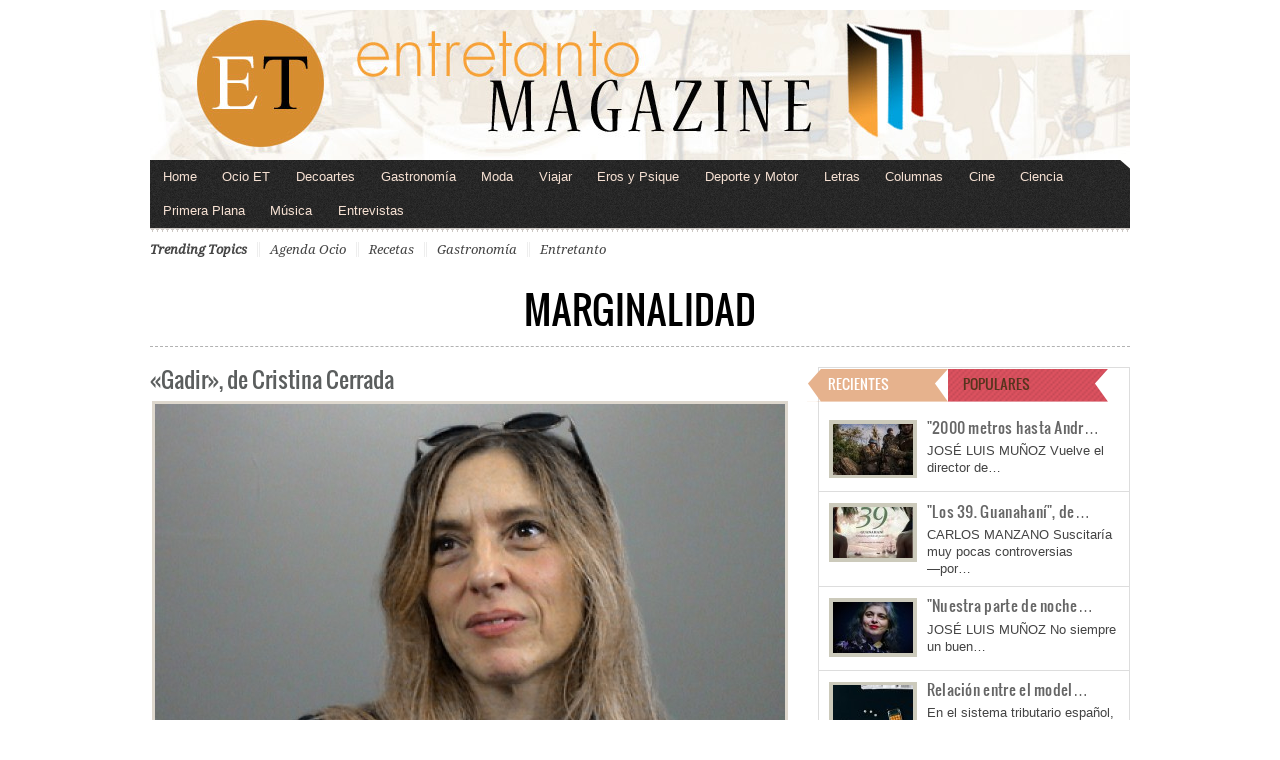

--- FILE ---
content_type: text/html; charset=UTF-8
request_url: https://www.entretantomagazine.com/tag/marginalidad/
body_size: 18696
content:
<!DOCTYPE html PUBLIC "-//W3C//DTD XHTML 1.0 Transitional//EN" "http://www.w3.org/TR/xhtml1/DTD/xhtml1-transitional.dtd">
<html xmlns="http://www.w3.org/1999/xhtml">
<head profile="http://gmpg.org/xfn/11">

<meta http-equiv="Content-Type" content="text/html; charset=UTF-8" />
	
	<script async src="https://pagead2.googlesyndication.com/pagead/js/adsbygoogle.js?client=ca-pub-9124244021160712"
     crossorigin="anonymous"></script>
	
<title>Entretantomagazine | Tag Archive | Marginalidad</title>

	<link rel="stylesheet" type="text/css" media="all" href="https://www.entretantomagazine.com/wp-content/themes/arts-culture/style.css" />

	<link rel="alternate" type="application/rss+xml" title="RSS 2.0" href="https://www.entretantomagazine.com/feed/" />	
	<link rel="pingback" href="https://www.entretantomagazine.com/xmlrpc.php" />
	<meta name="viewport" content="width=device-width, initial-scale=1, maximum-scale=1" /> 
	<meta name='robots' content='max-image-preview:large' />
	<style>img:is([sizes="auto" i], [sizes^="auto," i]) { contain-intrinsic-size: 3000px 1500px }</style>
	<link rel='dns-prefetch' href='//secure.gravatar.com' />
<link rel='dns-prefetch' href='//www.googletagmanager.com' />
<link rel='dns-prefetch' href='//stats.wp.com' />
<link rel='dns-prefetch' href='//v0.wordpress.com' />
<link rel='dns-prefetch' href='//jetpack.wordpress.com' />
<link rel='dns-prefetch' href='//s0.wp.com' />
<link rel='dns-prefetch' href='//public-api.wordpress.com' />
<link rel='dns-prefetch' href='//0.gravatar.com' />
<link rel='dns-prefetch' href='//1.gravatar.com' />
<link rel='dns-prefetch' href='//2.gravatar.com' />
<link rel="alternate" type="application/rss+xml" title="Entretantomagazine &raquo; Feed" href="https://www.entretantomagazine.com/feed/" />
<link rel="alternate" type="application/rss+xml" title="Entretantomagazine &raquo; Feed de los comentarios" href="https://www.entretantomagazine.com/comments/feed/" />
<link rel="alternate" type="application/rss+xml" title="Entretantomagazine &raquo; Etiqueta Marginalidad del feed" href="https://www.entretantomagazine.com/tag/marginalidad/feed/" />
<script type="text/javascript">
/* <![CDATA[ */
window._wpemojiSettings = {"baseUrl":"https:\/\/s.w.org\/images\/core\/emoji\/15.0.3\/72x72\/","ext":".png","svgUrl":"https:\/\/s.w.org\/images\/core\/emoji\/15.0.3\/svg\/","svgExt":".svg","source":{"concatemoji":"https:\/\/www.entretantomagazine.com\/wp-includes\/js\/wp-emoji-release.min.js?ver=6.7.4"}};
/*! This file is auto-generated */
!function(i,n){var o,s,e;function c(e){try{var t={supportTests:e,timestamp:(new Date).valueOf()};sessionStorage.setItem(o,JSON.stringify(t))}catch(e){}}function p(e,t,n){e.clearRect(0,0,e.canvas.width,e.canvas.height),e.fillText(t,0,0);var t=new Uint32Array(e.getImageData(0,0,e.canvas.width,e.canvas.height).data),r=(e.clearRect(0,0,e.canvas.width,e.canvas.height),e.fillText(n,0,0),new Uint32Array(e.getImageData(0,0,e.canvas.width,e.canvas.height).data));return t.every(function(e,t){return e===r[t]})}function u(e,t,n){switch(t){case"flag":return n(e,"\ud83c\udff3\ufe0f\u200d\u26a7\ufe0f","\ud83c\udff3\ufe0f\u200b\u26a7\ufe0f")?!1:!n(e,"\ud83c\uddfa\ud83c\uddf3","\ud83c\uddfa\u200b\ud83c\uddf3")&&!n(e,"\ud83c\udff4\udb40\udc67\udb40\udc62\udb40\udc65\udb40\udc6e\udb40\udc67\udb40\udc7f","\ud83c\udff4\u200b\udb40\udc67\u200b\udb40\udc62\u200b\udb40\udc65\u200b\udb40\udc6e\u200b\udb40\udc67\u200b\udb40\udc7f");case"emoji":return!n(e,"\ud83d\udc26\u200d\u2b1b","\ud83d\udc26\u200b\u2b1b")}return!1}function f(e,t,n){var r="undefined"!=typeof WorkerGlobalScope&&self instanceof WorkerGlobalScope?new OffscreenCanvas(300,150):i.createElement("canvas"),a=r.getContext("2d",{willReadFrequently:!0}),o=(a.textBaseline="top",a.font="600 32px Arial",{});return e.forEach(function(e){o[e]=t(a,e,n)}),o}function t(e){var t=i.createElement("script");t.src=e,t.defer=!0,i.head.appendChild(t)}"undefined"!=typeof Promise&&(o="wpEmojiSettingsSupports",s=["flag","emoji"],n.supports={everything:!0,everythingExceptFlag:!0},e=new Promise(function(e){i.addEventListener("DOMContentLoaded",e,{once:!0})}),new Promise(function(t){var n=function(){try{var e=JSON.parse(sessionStorage.getItem(o));if("object"==typeof e&&"number"==typeof e.timestamp&&(new Date).valueOf()<e.timestamp+604800&&"object"==typeof e.supportTests)return e.supportTests}catch(e){}return null}();if(!n){if("undefined"!=typeof Worker&&"undefined"!=typeof OffscreenCanvas&&"undefined"!=typeof URL&&URL.createObjectURL&&"undefined"!=typeof Blob)try{var e="postMessage("+f.toString()+"("+[JSON.stringify(s),u.toString(),p.toString()].join(",")+"));",r=new Blob([e],{type:"text/javascript"}),a=new Worker(URL.createObjectURL(r),{name:"wpTestEmojiSupports"});return void(a.onmessage=function(e){c(n=e.data),a.terminate(),t(n)})}catch(e){}c(n=f(s,u,p))}t(n)}).then(function(e){for(var t in e)n.supports[t]=e[t],n.supports.everything=n.supports.everything&&n.supports[t],"flag"!==t&&(n.supports.everythingExceptFlag=n.supports.everythingExceptFlag&&n.supports[t]);n.supports.everythingExceptFlag=n.supports.everythingExceptFlag&&!n.supports.flag,n.DOMReady=!1,n.readyCallback=function(){n.DOMReady=!0}}).then(function(){return e}).then(function(){var e;n.supports.everything||(n.readyCallback(),(e=n.source||{}).concatemoji?t(e.concatemoji):e.wpemoji&&e.twemoji&&(t(e.twemoji),t(e.wpemoji)))}))}((window,document),window._wpemojiSettings);
/* ]]> */
</script>
<style id='wp-emoji-styles-inline-css' type='text/css'>

	img.wp-smiley, img.emoji {
		display: inline !important;
		border: none !important;
		box-shadow: none !important;
		height: 1em !important;
		width: 1em !important;
		margin: 0 0.07em !important;
		vertical-align: -0.1em !important;
		background: none !important;
		padding: 0 !important;
	}
</style>
<link rel='stylesheet' id='wp-block-library-css' href='https://www.entretantomagazine.com/wp-includes/css/dist/block-library/style.min.css?ver=6.7.4' type='text/css' media='all' />
<link rel='stylesheet' id='mediaelement-css' href='https://www.entretantomagazine.com/wp-includes/js/mediaelement/mediaelementplayer-legacy.min.css?ver=4.2.17' type='text/css' media='all' />
<link rel='stylesheet' id='wp-mediaelement-css' href='https://www.entretantomagazine.com/wp-includes/js/mediaelement/wp-mediaelement.min.css?ver=6.7.4' type='text/css' media='all' />
<style id='jetpack-sharing-buttons-style-inline-css' type='text/css'>
.jetpack-sharing-buttons__services-list{display:flex;flex-direction:row;flex-wrap:wrap;gap:0;list-style-type:none;margin:5px;padding:0}.jetpack-sharing-buttons__services-list.has-small-icon-size{font-size:12px}.jetpack-sharing-buttons__services-list.has-normal-icon-size{font-size:16px}.jetpack-sharing-buttons__services-list.has-large-icon-size{font-size:24px}.jetpack-sharing-buttons__services-list.has-huge-icon-size{font-size:36px}@media print{.jetpack-sharing-buttons__services-list{display:none!important}}.editor-styles-wrapper .wp-block-jetpack-sharing-buttons{gap:0;padding-inline-start:0}ul.jetpack-sharing-buttons__services-list.has-background{padding:1.25em 2.375em}
</style>
<style id='classic-theme-styles-inline-css' type='text/css'>
/*! This file is auto-generated */
.wp-block-button__link{color:#fff;background-color:#32373c;border-radius:9999px;box-shadow:none;text-decoration:none;padding:calc(.667em + 2px) calc(1.333em + 2px);font-size:1.125em}.wp-block-file__button{background:#32373c;color:#fff;text-decoration:none}
</style>
<style id='global-styles-inline-css' type='text/css'>
:root{--wp--preset--aspect-ratio--square: 1;--wp--preset--aspect-ratio--4-3: 4/3;--wp--preset--aspect-ratio--3-4: 3/4;--wp--preset--aspect-ratio--3-2: 3/2;--wp--preset--aspect-ratio--2-3: 2/3;--wp--preset--aspect-ratio--16-9: 16/9;--wp--preset--aspect-ratio--9-16: 9/16;--wp--preset--color--black: #000000;--wp--preset--color--cyan-bluish-gray: #abb8c3;--wp--preset--color--white: #ffffff;--wp--preset--color--pale-pink: #f78da7;--wp--preset--color--vivid-red: #cf2e2e;--wp--preset--color--luminous-vivid-orange: #ff6900;--wp--preset--color--luminous-vivid-amber: #fcb900;--wp--preset--color--light-green-cyan: #7bdcb5;--wp--preset--color--vivid-green-cyan: #00d084;--wp--preset--color--pale-cyan-blue: #8ed1fc;--wp--preset--color--vivid-cyan-blue: #0693e3;--wp--preset--color--vivid-purple: #9b51e0;--wp--preset--gradient--vivid-cyan-blue-to-vivid-purple: linear-gradient(135deg,rgba(6,147,227,1) 0%,rgb(155,81,224) 100%);--wp--preset--gradient--light-green-cyan-to-vivid-green-cyan: linear-gradient(135deg,rgb(122,220,180) 0%,rgb(0,208,130) 100%);--wp--preset--gradient--luminous-vivid-amber-to-luminous-vivid-orange: linear-gradient(135deg,rgba(252,185,0,1) 0%,rgba(255,105,0,1) 100%);--wp--preset--gradient--luminous-vivid-orange-to-vivid-red: linear-gradient(135deg,rgba(255,105,0,1) 0%,rgb(207,46,46) 100%);--wp--preset--gradient--very-light-gray-to-cyan-bluish-gray: linear-gradient(135deg,rgb(238,238,238) 0%,rgb(169,184,195) 100%);--wp--preset--gradient--cool-to-warm-spectrum: linear-gradient(135deg,rgb(74,234,220) 0%,rgb(151,120,209) 20%,rgb(207,42,186) 40%,rgb(238,44,130) 60%,rgb(251,105,98) 80%,rgb(254,248,76) 100%);--wp--preset--gradient--blush-light-purple: linear-gradient(135deg,rgb(255,206,236) 0%,rgb(152,150,240) 100%);--wp--preset--gradient--blush-bordeaux: linear-gradient(135deg,rgb(254,205,165) 0%,rgb(254,45,45) 50%,rgb(107,0,62) 100%);--wp--preset--gradient--luminous-dusk: linear-gradient(135deg,rgb(255,203,112) 0%,rgb(199,81,192) 50%,rgb(65,88,208) 100%);--wp--preset--gradient--pale-ocean: linear-gradient(135deg,rgb(255,245,203) 0%,rgb(182,227,212) 50%,rgb(51,167,181) 100%);--wp--preset--gradient--electric-grass: linear-gradient(135deg,rgb(202,248,128) 0%,rgb(113,206,126) 100%);--wp--preset--gradient--midnight: linear-gradient(135deg,rgb(2,3,129) 0%,rgb(40,116,252) 100%);--wp--preset--font-size--small: 13px;--wp--preset--font-size--medium: 20px;--wp--preset--font-size--large: 36px;--wp--preset--font-size--x-large: 42px;--wp--preset--spacing--20: 0.44rem;--wp--preset--spacing--30: 0.67rem;--wp--preset--spacing--40: 1rem;--wp--preset--spacing--50: 1.5rem;--wp--preset--spacing--60: 2.25rem;--wp--preset--spacing--70: 3.38rem;--wp--preset--spacing--80: 5.06rem;--wp--preset--shadow--natural: 6px 6px 9px rgba(0, 0, 0, 0.2);--wp--preset--shadow--deep: 12px 12px 50px rgba(0, 0, 0, 0.4);--wp--preset--shadow--sharp: 6px 6px 0px rgba(0, 0, 0, 0.2);--wp--preset--shadow--outlined: 6px 6px 0px -3px rgba(255, 255, 255, 1), 6px 6px rgba(0, 0, 0, 1);--wp--preset--shadow--crisp: 6px 6px 0px rgba(0, 0, 0, 1);}:where(.is-layout-flex){gap: 0.5em;}:where(.is-layout-grid){gap: 0.5em;}body .is-layout-flex{display: flex;}.is-layout-flex{flex-wrap: wrap;align-items: center;}.is-layout-flex > :is(*, div){margin: 0;}body .is-layout-grid{display: grid;}.is-layout-grid > :is(*, div){margin: 0;}:where(.wp-block-columns.is-layout-flex){gap: 2em;}:where(.wp-block-columns.is-layout-grid){gap: 2em;}:where(.wp-block-post-template.is-layout-flex){gap: 1.25em;}:where(.wp-block-post-template.is-layout-grid){gap: 1.25em;}.has-black-color{color: var(--wp--preset--color--black) !important;}.has-cyan-bluish-gray-color{color: var(--wp--preset--color--cyan-bluish-gray) !important;}.has-white-color{color: var(--wp--preset--color--white) !important;}.has-pale-pink-color{color: var(--wp--preset--color--pale-pink) !important;}.has-vivid-red-color{color: var(--wp--preset--color--vivid-red) !important;}.has-luminous-vivid-orange-color{color: var(--wp--preset--color--luminous-vivid-orange) !important;}.has-luminous-vivid-amber-color{color: var(--wp--preset--color--luminous-vivid-amber) !important;}.has-light-green-cyan-color{color: var(--wp--preset--color--light-green-cyan) !important;}.has-vivid-green-cyan-color{color: var(--wp--preset--color--vivid-green-cyan) !important;}.has-pale-cyan-blue-color{color: var(--wp--preset--color--pale-cyan-blue) !important;}.has-vivid-cyan-blue-color{color: var(--wp--preset--color--vivid-cyan-blue) !important;}.has-vivid-purple-color{color: var(--wp--preset--color--vivid-purple) !important;}.has-black-background-color{background-color: var(--wp--preset--color--black) !important;}.has-cyan-bluish-gray-background-color{background-color: var(--wp--preset--color--cyan-bluish-gray) !important;}.has-white-background-color{background-color: var(--wp--preset--color--white) !important;}.has-pale-pink-background-color{background-color: var(--wp--preset--color--pale-pink) !important;}.has-vivid-red-background-color{background-color: var(--wp--preset--color--vivid-red) !important;}.has-luminous-vivid-orange-background-color{background-color: var(--wp--preset--color--luminous-vivid-orange) !important;}.has-luminous-vivid-amber-background-color{background-color: var(--wp--preset--color--luminous-vivid-amber) !important;}.has-light-green-cyan-background-color{background-color: var(--wp--preset--color--light-green-cyan) !important;}.has-vivid-green-cyan-background-color{background-color: var(--wp--preset--color--vivid-green-cyan) !important;}.has-pale-cyan-blue-background-color{background-color: var(--wp--preset--color--pale-cyan-blue) !important;}.has-vivid-cyan-blue-background-color{background-color: var(--wp--preset--color--vivid-cyan-blue) !important;}.has-vivid-purple-background-color{background-color: var(--wp--preset--color--vivid-purple) !important;}.has-black-border-color{border-color: var(--wp--preset--color--black) !important;}.has-cyan-bluish-gray-border-color{border-color: var(--wp--preset--color--cyan-bluish-gray) !important;}.has-white-border-color{border-color: var(--wp--preset--color--white) !important;}.has-pale-pink-border-color{border-color: var(--wp--preset--color--pale-pink) !important;}.has-vivid-red-border-color{border-color: var(--wp--preset--color--vivid-red) !important;}.has-luminous-vivid-orange-border-color{border-color: var(--wp--preset--color--luminous-vivid-orange) !important;}.has-luminous-vivid-amber-border-color{border-color: var(--wp--preset--color--luminous-vivid-amber) !important;}.has-light-green-cyan-border-color{border-color: var(--wp--preset--color--light-green-cyan) !important;}.has-vivid-green-cyan-border-color{border-color: var(--wp--preset--color--vivid-green-cyan) !important;}.has-pale-cyan-blue-border-color{border-color: var(--wp--preset--color--pale-cyan-blue) !important;}.has-vivid-cyan-blue-border-color{border-color: var(--wp--preset--color--vivid-cyan-blue) !important;}.has-vivid-purple-border-color{border-color: var(--wp--preset--color--vivid-purple) !important;}.has-vivid-cyan-blue-to-vivid-purple-gradient-background{background: var(--wp--preset--gradient--vivid-cyan-blue-to-vivid-purple) !important;}.has-light-green-cyan-to-vivid-green-cyan-gradient-background{background: var(--wp--preset--gradient--light-green-cyan-to-vivid-green-cyan) !important;}.has-luminous-vivid-amber-to-luminous-vivid-orange-gradient-background{background: var(--wp--preset--gradient--luminous-vivid-amber-to-luminous-vivid-orange) !important;}.has-luminous-vivid-orange-to-vivid-red-gradient-background{background: var(--wp--preset--gradient--luminous-vivid-orange-to-vivid-red) !important;}.has-very-light-gray-to-cyan-bluish-gray-gradient-background{background: var(--wp--preset--gradient--very-light-gray-to-cyan-bluish-gray) !important;}.has-cool-to-warm-spectrum-gradient-background{background: var(--wp--preset--gradient--cool-to-warm-spectrum) !important;}.has-blush-light-purple-gradient-background{background: var(--wp--preset--gradient--blush-light-purple) !important;}.has-blush-bordeaux-gradient-background{background: var(--wp--preset--gradient--blush-bordeaux) !important;}.has-luminous-dusk-gradient-background{background: var(--wp--preset--gradient--luminous-dusk) !important;}.has-pale-ocean-gradient-background{background: var(--wp--preset--gradient--pale-ocean) !important;}.has-electric-grass-gradient-background{background: var(--wp--preset--gradient--electric-grass) !important;}.has-midnight-gradient-background{background: var(--wp--preset--gradient--midnight) !important;}.has-small-font-size{font-size: var(--wp--preset--font-size--small) !important;}.has-medium-font-size{font-size: var(--wp--preset--font-size--medium) !important;}.has-large-font-size{font-size: var(--wp--preset--font-size--large) !important;}.has-x-large-font-size{font-size: var(--wp--preset--font-size--x-large) !important;}
:where(.wp-block-post-template.is-layout-flex){gap: 1.25em;}:where(.wp-block-post-template.is-layout-grid){gap: 1.25em;}
:where(.wp-block-columns.is-layout-flex){gap: 2em;}:where(.wp-block-columns.is-layout-grid){gap: 2em;}
:root :where(.wp-block-pullquote){font-size: 1.5em;line-height: 1.6;}
</style>
<link rel='stylesheet' id='contact-form-7-css' href='https://www.entretantomagazine.com/wp-content/plugins/contact-form-7/includes/css/styles.css?ver=6.0.4' type='text/css' media='all' />
<style id='jetpack_facebook_likebox-inline-css' type='text/css'>
.widget_facebook_likebox {
	overflow: hidden;
}

</style>
<link rel='stylesheet' id='gabfire_shortcodes-css' href='https://www.entretantomagazine.com/wp-content/themes/arts-culture/framework/functions/shortcodes.css?ver=6.7.4' type='text/css' media='all' />

<!-- Fragmento de código de la etiqueta de Google (gtag.js) añadida por Site Kit -->
<!-- Fragmento de código de Google Analytics añadido por Site Kit -->
<script type="text/javascript" src="https://www.googletagmanager.com/gtag/js?id=G-WL66WC3KXD" id="google_gtagjs-js" async></script>
<script type="text/javascript" id="google_gtagjs-js-after">
/* <![CDATA[ */
window.dataLayer = window.dataLayer || [];function gtag(){dataLayer.push(arguments);}
gtag("set","linker",{"domains":["www.entretantomagazine.com"]});
gtag("js", new Date());
gtag("set", "developer_id.dZTNiMT", true);
gtag("config", "G-WL66WC3KXD");
/* ]]> */
</script>
<script type="text/javascript" src="https://www.entretantomagazine.com/wp-includes/js/jquery/jquery.min.js?ver=3.7.1" id="jquery-core-js"></script>
<script type="text/javascript" src="https://www.entretantomagazine.com/wp-includes/js/jquery/jquery-migrate.min.js?ver=3.4.1" id="jquery-migrate-js"></script>
<script type="text/javascript" src="https://www.entretantomagazine.com/wp-content/themes/arts-culture/inc/js/jquery.cycle.all.min.js?ver=6.7.4" id="jcycle-js"></script>
<script type="text/javascript" src="https://www.entretantomagazine.com/wp-content/themes/arts-culture/inc/js/jquery.flexslider-min.js?ver=6.7.4" id="flexslider-js"></script>
<script type="text/javascript" src="https://www.entretantomagazine.com/wp-content/themes/arts-culture/inc/js/jquery.tools.min.js?ver=6.7.4" id="jquerytools-js"></script>
<script type="text/javascript" src="https://www.entretantomagazine.com/wp-content/themes/arts-culture/inc/js/jCarouselLite.js?ver=6.7.4" id="jCarouselLite-js"></script>
<script type="text/javascript" src="https://www.entretantomagazine.com/wp-content/themes/arts-culture/inc/js/flowplayer/flowplayer-3.2.6.min.js?ver=6.7.4" id="flowplayer-js"></script>
<script type="text/javascript" src="https://www.entretantomagazine.com/wp-content/themes/arts-culture/inc/js/superfish-1.4.8.js?ver=6.7.4" id="superfish-js"></script>
<link rel="https://api.w.org/" href="https://www.entretantomagazine.com/wp-json/" /><link rel="alternate" title="JSON" type="application/json" href="https://www.entretantomagazine.com/wp-json/wp/v2/tags/11084" /><link rel="EditURI" type="application/rsd+xml" title="RSD" href="https://www.entretantomagazine.com/xmlrpc.php?rsd" />
<meta name="generator" content="WordPress 6.7.4" />
<meta name="generator" content="Site Kit by Google 1.170.0" />	<style>img#wpstats{display:none}</style>
		<!-- Analytics by WP Statistics - https://wp-statistics.com -->
<link href="https://www.entretantomagazine.com/wp-content/themes/arts-culture/styles/blue.css" rel="stylesheet" type="text/css" />

	<script type='text/javascript'>
	<!--
	(function($) {
		$(document).ready(function() { 
			
			$('a[href=#top]').click(function(){	$('html, body').animate({scrollTop:0}, 'slow');	return false; });
			
			$("ul.tabs").tabs("div.panes > div");
			$("ul.sc_tabs").tabs("div.sc_tabs-content > div");
			
						   $('.flexslider').flexslider({
				controlNav: false
			   });		   
						
			/* bottom slider  */
			$('#bottom-slider').cycle({ 
				pauseOnPagerHover: 1,
				fx:     'scrollLeft',
				speed: 	'2000',
				timeout:'5000',
				pager:  '#bottom_nav'
				});			

			$('.video-widget .fea-slides').cycle({ 
				pauseOnPagerHover: 1,
				prev:   '.video-widget .vid_prev',
				next:   '.video-widget .vid_next',
				pager:  '.vid-widget-nav', 
				fx:     'fade',
				timeout: 0
			});						
				
		});
	})(jQuery);
	// -->
	</script>
<link rel="shortcut icon" href="https://www.entretantomagazine.com/wp-content/uploads/2012/10/favicon.ico"/>
<script type="text/javascript">

var _gaq = _gaq || [];
_gaq.push(['_setAccount', 'UA-13161697-1']);
_gaq.push(['_trackPageview']);

(function() {
  var ga = document.createElement('script'); ga.type =
'text/javascript'; ga.async = true;
  ga.src = ('https:' == document.location.protocol ? 'https://ssl' :
'http://www') + '.google-analytics.com/ga.js';
  var s = document.getElementsByTagName('script')[0];
s.parentNode.insertBefore(ga, s);
})();

</script>

<!-- Jetpack Open Graph Tags -->
<meta property="og:type" content="website" />
<meta property="og:title" content="Marginalidad &#8211; Entretantomagazine" />
<meta property="og:url" content="https://www.entretantomagazine.com/tag/marginalidad/" />
<meta property="og:site_name" content="Entretantomagazine" />
<meta property="og:image" content="https://s0.wp.com/i/blank.jpg" />
<meta property="og:image:width" content="200" />
<meta property="og:image:height" content="200" />
<meta property="og:image:alt" content="" />
<meta property="og:locale" content="es_ES" />

<!-- End Jetpack Open Graph Tags -->
	
		
		
	
	

</head>

<body data-rsssl=1 class="archive tag tag-marginalidad tag-11084">

<div id="header">
	<div class="wrapper">
				
				
		<div class="clear"></div>
		
						<a href="https://www.entretantomagazine.com/" title="Revista de Ocio, Cultura y Mundo">
				<img src="https://www.entretantomagazine.com/wp-content/uploads/2012/10/cabecera-entretanto-magazine.jpg" id="header_banner" alt="Entretantomagazine" title="Entretantomagazine"/>
			</a>
			</div><!-- .wrapper -->
</div><!-- #header -->

<div id="mainmenu" class="wrapper">
	<ul class="mainnav dropdown">
		<li class="first"><a href="https://www.entretantomagazine.com/" title="Revista de Ocio, Cultura y Mundo">Home</a></li>
		<li id="menu-item-11183" class="menu-item menu-item-type-taxonomy menu-item-object-category menu-item-has-children menu-item-11183"><a href="https://www.entretantomagazine.com/category/ocio-et/">Ocio ET</a>
<ul class="sub-menu">
	<li id="menu-item-11194" class="menu-item menu-item-type-taxonomy menu-item-object-category menu-item-11194"><a href="https://www.entretantomagazine.com/category/agenda/">Agenda</a></li>
	<li id="menu-item-16488" class="menu-item menu-item-type-taxonomy menu-item-object-category menu-item-16488"><a href="https://www.entretantomagazine.com/category/belleza-y-salud/">Belleza y Salud</a></li>
	<li id="menu-item-12650" class="menu-item menu-item-type-taxonomy menu-item-object-category menu-item-12650"><a href="https://www.entretantomagazine.com/category/ocio-et/en-verde/">En verde</a></li>
	<li id="menu-item-11197" class="menu-item menu-item-type-taxonomy menu-item-object-category menu-item-11197"><a href="https://www.entretantomagazine.com/category/estilo/">Estilo +</a></li>
</ul>
</li>
<li id="menu-item-12651" class="menu-item menu-item-type-taxonomy menu-item-object-category menu-item-has-children menu-item-12651"><a href="https://www.entretantomagazine.com/category/decorartes/">Decoartes</a>
<ul class="sub-menu">
	<li id="menu-item-24094" class="menu-item menu-item-type-taxonomy menu-item-object-category menu-item-24094"><a href="https://www.entretantomagazine.com/category/decorartes/arte-decorartes/">Arte</a></li>
	<li id="menu-item-24093" class="menu-item menu-item-type-taxonomy menu-item-object-category menu-item-24093"><a href="https://www.entretantomagazine.com/category/decorartes/arquitectura/">Arquitectura</a></li>
	<li id="menu-item-24095" class="menu-item menu-item-type-taxonomy menu-item-object-category menu-item-24095"><a href="https://www.entretantomagazine.com/category/decorartes/decoracion-decorartes/">Decoración</a></li>
	<li id="menu-item-24096" class="menu-item menu-item-type-taxonomy menu-item-object-category menu-item-24096"><a href="https://www.entretantomagazine.com/category/decorartes/fotografia/">Fotografía</a></li>
</ul>
</li>
<li id="menu-item-11186" class="menu-item menu-item-type-taxonomy menu-item-object-category menu-item-has-children menu-item-11186"><a href="https://www.entretantomagazine.com/category/gastronomia/">Gastronomía</a>
<ul class="sub-menu">
	<li id="menu-item-11198" class="menu-item menu-item-type-taxonomy menu-item-object-category menu-item-11198"><a href="https://www.entretantomagazine.com/category/gastronomia/paraisos-glotones/">Paraísos glotones</a></li>
	<li id="menu-item-11199" class="menu-item menu-item-type-taxonomy menu-item-object-category menu-item-11199"><a href="https://www.entretantomagazine.com/category/gastronomia/vegetariana/">Vegetariana</a></li>
</ul>
</li>
<li id="menu-item-12653" class="menu-item menu-item-type-taxonomy menu-item-object-category menu-item-12653"><a href="https://www.entretantomagazine.com/category/moda/">Moda</a></li>
<li id="menu-item-12654" class="menu-item menu-item-type-taxonomy menu-item-object-category menu-item-has-children menu-item-12654"><a href="https://www.entretantomagazine.com/category/viajes/">Viajar</a>
<ul class="sub-menu">
	<li id="menu-item-12666" class="menu-item menu-item-type-taxonomy menu-item-object-category menu-item-12666"><a href="https://www.entretantomagazine.com/category/viajes/escapadas/">Escapadas</a></li>
</ul>
</li>
<li id="menu-item-12667" class="menu-item menu-item-type-taxonomy menu-item-object-category menu-item-has-children menu-item-12667"><a href="https://www.entretantomagazine.com/category/psique/">Eros y Psique</a>
<ul class="sub-menu">
	<li id="menu-item-16487" class="menu-item menu-item-type-taxonomy menu-item-object-category menu-item-16487"><a href="https://www.entretantomagazine.com/category/psique/deconstruyendo-el-amor/">Deconstruyendo el amor</a></li>
	<li id="menu-item-12668" class="menu-item menu-item-type-taxonomy menu-item-object-category menu-item-12668"><a href="https://www.entretantomagazine.com/category/psique/sexualidad-positiva/">Sexualidad positiva</a></li>
</ul>
</li>
<li id="menu-item-14411" class="menu-item menu-item-type-taxonomy menu-item-object-category menu-item-14411"><a href="https://www.entretantomagazine.com/category/deporte-y-motor/">Deporte y Motor</a></li>
<li id="menu-item-18205" class="menu-item menu-item-type-taxonomy menu-item-object-category menu-item-has-children menu-item-18205"><a href="https://www.entretantomagazine.com/category/letras/">Letras</a>
<ul class="sub-menu">
	<li id="menu-item-18206" class="menu-item menu-item-type-taxonomy menu-item-object-category menu-item-18206"><a href="https://www.entretantomagazine.com/category/letras/creacion/darsena/">Dársena</a></li>
	<li id="menu-item-18207" class="menu-item menu-item-type-taxonomy menu-item-object-category menu-item-18207"><a href="https://www.entretantomagazine.com/category/letras/creacion/historias/">Historias de pasión, locura y muerte</a></li>
	<li id="menu-item-11195" class="menu-item menu-item-type-taxonomy menu-item-object-category menu-item-11195"><a href="https://www.entretantomagazine.com/category/letras/creacion/entretenimientos-culpables/">Entretenimientos culpables</a></li>
</ul>
</li>
<li id="menu-item-18422" class="menu-item menu-item-type-taxonomy menu-item-object-category menu-item-has-children menu-item-18422"><a href="https://www.entretantomagazine.com/category/columnas/">Columnas</a>
<ul class="sub-menu">
	<li id="menu-item-26780" class="menu-item menu-item-type-taxonomy menu-item-object-category menu-item-26780"><a href="https://www.entretantomagazine.com/category/columnas/el-lado-femenino-de-la-historia/">El lado femenino de la historia</a></li>
	<li id="menu-item-37668" class="menu-item menu-item-type-taxonomy menu-item-object-category menu-item-37668"><a href="https://www.entretantomagazine.com/category/columnas/madame-bobarin-culturista/">Madame Bobarín Culturista</a></li>
	<li id="menu-item-37667" class="menu-item menu-item-type-taxonomy menu-item-object-category menu-item-37667"><a href="https://www.entretantomagazine.com/category/columnas/la-voz-liberada/">La voz liberada</a></li>
	<li id="menu-item-37666" class="menu-item menu-item-type-taxonomy menu-item-object-category menu-item-37666"><a href="https://www.entretantomagazine.com/category/columnas/el-mosquitero/">El mosquitero</a></li>
	<li id="menu-item-26781" class="menu-item menu-item-type-taxonomy menu-item-object-category menu-item-26781"><a href="https://www.entretantomagazine.com/category/columnas/el-peso-muerto/">El peso muerto</a></li>
	<li id="menu-item-26782" class="menu-item menu-item-type-taxonomy menu-item-object-category menu-item-26782"><a href="https://www.entretantomagazine.com/category/columnas/en-tiempo-de-miseria/">En tiempo de miseria</a></li>
	<li id="menu-item-37665" class="menu-item menu-item-type-taxonomy menu-item-object-category menu-item-37665"><a href="https://www.entretantomagazine.com/category/columnas/desde-peru/">Desde Perú</a></li>
</ul>
</li>
<li id="menu-item-21313" class="menu-item menu-item-type-taxonomy menu-item-object-category menu-item-has-children menu-item-21313"><a href="https://www.entretantomagazine.com/category/cine-2/">Cine</a>
<ul class="sub-menu">
	<li id="menu-item-21314" class="menu-item menu-item-type-taxonomy menu-item-object-category menu-item-21314"><a href="https://www.entretantomagazine.com/category/cine-2/conociendo/">Conociendo a&#8230;</a></li>
	<li id="menu-item-21315" class="menu-item menu-item-type-taxonomy menu-item-object-category menu-item-21315"><a href="https://www.entretantomagazine.com/category/cine-2/criticas/">Críticas</a></li>
	<li id="menu-item-21316" class="menu-item menu-item-type-taxonomy menu-item-object-category menu-item-21316"><a href="https://www.entretantomagazine.com/category/cine-2/curiosidades-cinefilas/">Curiosidades cinéfilas</a></li>
	<li id="menu-item-21317" class="menu-item menu-item-type-taxonomy menu-item-object-category menu-item-21317"><a href="https://www.entretantomagazine.com/category/cine-2/el-camarote-de-los-hermanos-marx/">El Camarote de los Hermanos Marx</a></li>
	<li id="menu-item-21319" class="menu-item menu-item-type-taxonomy menu-item-object-category menu-item-21319"><a href="https://www.entretantomagazine.com/category/cine-2/la-secuencia-del-dia/">La secuencia del día</a></li>
</ul>
</li>
<li id="menu-item-22321" class="menu-item menu-item-type-taxonomy menu-item-object-category menu-item-has-children menu-item-22321"><a href="https://www.entretantomagazine.com/category/ciencia/">Ciencia</a>
<ul class="sub-menu">
	<li id="menu-item-22322" class="menu-item menu-item-type-taxonomy menu-item-object-category menu-item-22322"><a href="https://www.entretantomagazine.com/category/ciencia/actualizados/">Actualizados</a></li>
	<li id="menu-item-22323" class="menu-item menu-item-type-taxonomy menu-item-object-category menu-item-22323"><a href="https://www.entretantomagazine.com/category/ciencia/apps-de-la-semana/">Apps de la semana</a></li>
</ul>
</li>
<li id="menu-item-24060" class="menu-item menu-item-type-taxonomy menu-item-object-category menu-item-has-children menu-item-24060"><a href="https://www.entretantomagazine.com/category/primera-plana/">Primera Plana</a>
<ul class="sub-menu">
	<li id="menu-item-24062" class="menu-item menu-item-type-taxonomy menu-item-object-category menu-item-24062"><a href="https://www.entretantomagazine.com/category/entrevistas/cafe-con/">Café con&#8230;</a></li>
	<li id="menu-item-24063" class="menu-item menu-item-type-taxonomy menu-item-object-category menu-item-24063"><a href="https://www.entretantomagazine.com/category/primera-plana/flashback/">Flashback</a></li>
	<li id="menu-item-24064" class="menu-item menu-item-type-taxonomy menu-item-object-category menu-item-24064"><a href="https://www.entretantomagazine.com/category/primera-plana/sociedad-primera-plana/ultramar/">Ultramar</a></li>
	<li id="menu-item-30624" class="menu-item menu-item-type-taxonomy menu-item-object-category menu-item-30624"><a href="https://www.entretantomagazine.com/category/primera-plana/cuentos-primera-plana/">Cuentos de niños y hadas</a></li>
</ul>
</li>
<li id="menu-item-26774" class="menu-item menu-item-type-taxonomy menu-item-object-category menu-item-has-children menu-item-26774"><a href="https://www.entretantomagazine.com/category/musica-2/">Música</a>
<ul class="sub-menu">
	<li id="menu-item-26775" class="menu-item menu-item-type-taxonomy menu-item-object-category menu-item-26775"><a href="https://www.entretantomagazine.com/category/musica-2/actualidad-musica-2/">Actualidad</a></li>
	<li id="menu-item-26776" class="menu-item menu-item-type-taxonomy menu-item-object-category menu-item-26776"><a href="https://www.entretantomagazine.com/category/musica-2/clasicos/">Clásicos</a></li>
	<li id="menu-item-26777" class="menu-item menu-item-type-taxonomy menu-item-object-category menu-item-26777"><a href="https://www.entretantomagazine.com/category/musica-2/grandes-divas/">Grandes Divas</a></li>
	<li id="menu-item-26778" class="menu-item menu-item-type-taxonomy menu-item-object-category menu-item-26778"><a href="https://www.entretantomagazine.com/category/musica-2/opinion-musica-2/">Opinión</a></li>
</ul>
</li>
<li id="menu-item-26779" class="menu-item menu-item-type-taxonomy menu-item-object-category menu-item-26779"><a href="https://www.entretantomagazine.com/category/entrevistas/">Entrevistas</a></li>
	</ul>
</div><!-- #mainmenu -->

<span class="belowmenu wrapper"></span>

<ul class="galleries_list dropdown">
	<li class="first">Trending Topics</li>
	<li><a href="https://www.entretantomagazine.com/tag/agenda-ocio/" class="tag-cloud-link tag-link-1817 tag-link-position-1" style="font-size: 13px;">Agenda Ocio</a>
<a href="https://www.entretantomagazine.com/tag/recetas/" class="tag-cloud-link tag-link-687 tag-link-position-2" style="font-size: 13px;">Recetas</a>
<a href="https://www.entretantomagazine.com/tag/gastronomia/" class="tag-cloud-link tag-link-7717 tag-link-position-3" style="font-size: 13px;">Gastronomía</a>
<a href="https://www.entretantomagazine.com/tag/entretanto-magazine/" class="tag-cloud-link tag-link-12 tag-link-position-4" style="font-size: 13px;">Entretanto</a></li>
</ul>
<div class="clear"></div>

<div id="container" class="wrapper">

	<div class="categoryhead">
		<h3 class="categoryname">Marginalidad</h3>
			</div>

	<div id="contentwrapper"> 
		<div id="content">
		
	<div id="post-76173" class="entry loop-default post-76173 post type-post status-publish format-standard has-post-thumbnail hentry category-creacion category-darsena category-letras category-resenas tag-abogados tag-cadiz tag-ceuta tag-cristina-cerrada tag-drogas tag-gadir tag-hijos-de-mary-shelley tag-lumen tag-marginalidad tag-novela-negra tag-parque-de-atracciones">
		<h2 class="entry_title">
			<a href="https://www.entretantomagazine.com/2025/03/24/gadir-de-cristina-cerrada/" rel="bookmark" title="Permalink to «Gadir», de Cristina Cerrada" >«Gadir», de Cristina Cerrada</a>
		</h2>				
	
		<a href="https://www.entretantomagazine.com/2025/03/24/gadir-de-cristina-cerrada/" rel="bookmark"><img src="https://www.entretantomagazine.com/wp-content/themes/arts-culture/timthumb.php?src=https%3A%2F%2Fwww.entretantomagazine.com%2Fwp-content%2Fuploads%2F2025%2F03%2F07820_g.jpg&amp;q=90&amp;w=630&amp;h=350&amp;zc=1" class="aligncenter" alt="«Gadir», de Cristina Cerrada" title="«Gadir», de Cristina Cerrada" /></a>		<p class="top_postmeta">
			<span class="entrydate metaitem">Posted on 24 marzo, 2025</span>
			<span class="entryby metaitem">By <a href="https://www.entretantomagazine.com/author/joseluis/">José Luis Muñoz</a></span>
			<span class="entrycat metaitem last"><a href="https://www.entretantomagazine.com/category/letras/creacion/" rel="category tag">Creación</a>, <a href="https://www.entretantomagazine.com/category/letras/creacion/darsena/" rel="category tag">Dársena</a>, <a href="https://www.entretantomagazine.com/category/letras/" rel="category tag">Letras</a>, <a href="https://www.entretantomagazine.com/category/letras/resenas/" rel="category tag">Reseñas</a></span>
		</p>						
							
		<p>JOSÉ LUIS MUÑOZ Cuando todas las piezas encajan, el argumento se desarrolla a velocidad de crucero en capítulos breves que se devoran, los personajes cobran vida más allá de las páginas y el lenguaje, duro y lacónico, no resulta impostado en ningún momento y encaja perfectamente en lo que se narra, el lector puede decir [&hellip;]</p>
	</div>


	<div id="post-72783" class="entry loop-default post-72783 post type-post status-publish format-standard has-post-thumbnail hentry category-actualidad category-cine-2 category-criticas tag-alcoholismo tag-allison-janney tag-america-profunda tag-andrea-riseborough tag-marginalidad tag-michael-morris tag-owen-teague tag-pobreza tag-stephen-root tag-to-leslie">
		<h2 class="entry_title">
			<a href="https://www.entretantomagazine.com/2023/02/13/to-leslie-de-michael-morris/" rel="bookmark" title="Permalink to To Leslie, de Michael Morris" >To Leslie, de Michael Morris</a>
		</h2>				
	
		<a href="https://www.entretantomagazine.com/2023/02/13/to-leslie-de-michael-morris/" rel="bookmark"><img src="https://www.entretantomagazine.com/wp-content/themes/arts-culture/timthumb.php?src=https%3A%2F%2Fwww.entretantomagazine.com%2Fwp-content%2Fuploads%2F2023%2F02%2FTo_Leslie-921254359-large.jpg&amp;q=90&amp;w=630&amp;h=350&amp;zc=1" class="aligncenter" alt="To Leslie, de Michael Morris" title="To Leslie, de Michael Morris" /></a>		<p class="top_postmeta">
			<span class="entrydate metaitem">Posted on 13 febrero, 2023</span>
			<span class="entryby metaitem">By <a href="https://www.entretantomagazine.com/author/joseluis/">José Luis Muñoz</a></span>
			<span class="entrycat metaitem last"><a href="https://www.entretantomagazine.com/category/cine-2/actualidad/" rel="category tag">Actualidad</a>, <a href="https://www.entretantomagazine.com/category/cine-2/" rel="category tag">Cine</a>, <a href="https://www.entretantomagazine.com/category/cine-2/criticas/" rel="category tag">Críticas</a></span>
		</p>						
							
		<p>El tema de las adicciones alcohólicas ha sido recurrente en el cine norteamericano que nos ha dado algunas obras maestras. Blake Edwards, en cuya filmografía el alcohol y los guateques son marcas de la casa, nos regaló, allá por los años sesenta, la estremecedora Días de vino y rosas, y en los noventa Mike Figgis [&hellip;]</p>
	</div>

		
		</div><!-- #content -->
				
		<div id="sidebar">
			<div class="sidebarinner">

	<div id="default_tabs" class="widget">
		
		<ul class="tabs">
			<li><a href="#" class="recentnews">RECIENTES</a></li>
			<li><a href="#" class="popularnews">POPULARES</a></li>

		</ul>
		<div class="clear"></div>
		<div class="widgetinner">			
			<div class="panes">
				
				
				<div>
										<div class="featuredpost">
						<a href="https://www.entretantomagazine.com/2026/01/17/2000-metros-hasta-andriivka-de-mstyslav-chernov/" rel="bookmark"><img src="https://www.entretantomagazine.com/wp-content/themes/arts-culture/timthumb.php?src=https%3A%2F%2Fwww.entretantomagazine.com%2Fwp-content%2Fuploads%2F2026%2F01%2F2000-metros-hasta-Andriivka-estreno-filmin-1024x576-1.jpg&amp;q=90&amp;w=80&amp;h=51&amp;zc=1" class="alignleft" alt="«2000 metros hasta Andriivka», de Mstyslav Chernov" title="«2000 metros hasta Andriivka», de Mstyslav Chernov" /></a>						<h2 class="posttitle s_title">
							<a href="https://www.entretantomagazine.com/2026/01/17/2000-metros-hasta-andriivka-de-mstyslav-chernov/" rel="bookmark" title="Permalink to «2000 metros hasta Andriivka», de Mstyslav Chernov" >
								"2000 metros hasta Andr&hellip;							</a>
						</h2>											
						
						<p>JOSÉ LUIS MUÑOZ Vuelve el director de&hellip;</p>					</div>
										<div class="featuredpost">
						<a href="https://www.entretantomagazine.com/2026/01/12/los-39-guanahani-de-jose-luis-munoz/" rel="bookmark"><img src="https://www.entretantomagazine.com/wp-content/themes/arts-culture/timthumb.php?src=https%3A%2F%2Fwww.entretantomagazine.com%2Fwp-content%2Fuploads%2F2026%2F01%2FPORTADA-GUANAHANI.jpg&amp;q=90&amp;w=80&amp;h=51&amp;zc=1" class="alignleft" alt="«Los 39. Guanahaní», de José Luis Muñoz" title="«Los 39. Guanahaní», de José Luis Muñoz" /></a>						<h2 class="posttitle s_title">
							<a href="https://www.entretantomagazine.com/2026/01/12/los-39-guanahani-de-jose-luis-munoz/" rel="bookmark" title="Permalink to «Los 39. Guanahaní», de José Luis Muñoz" >
								"Los 39. Guanahaní", de&hellip;							</a>
						</h2>											
						
						<p>CARLOS MANZANO Suscitaría muy pocas controversias ―por&hellip;</p>					</div>
										<div class="featuredpost">
						<a href="https://www.entretantomagazine.com/2026/01/09/nuestra-parte-de-noche-de-mariana-enriquez/" rel="bookmark"><img src="https://www.entretantomagazine.com/wp-content/themes/arts-culture/timthumb.php?src=https%3A%2F%2Fwww.entretantomagazine.com%2Fwp-content%2Fuploads%2F2026%2F01%2FMariana_Enriquez_en_la_Feria_Internacional_del_Libro_de_Buenos_Aires.jpg&amp;q=90&amp;w=80&amp;h=51&amp;zc=1" class="alignleft" alt="«Nuestra parte de noche», de Mariana Enríquez" title="«Nuestra parte de noche», de Mariana Enríquez" /></a>						<h2 class="posttitle s_title">
							<a href="https://www.entretantomagazine.com/2026/01/09/nuestra-parte-de-noche-de-mariana-enriquez/" rel="bookmark" title="Permalink to «Nuestra parte de noche», de Mariana Enríquez" >
								"Nuestra parte de noche&hellip;							</a>
						</h2>											
						
						<p>JOSÉ LUIS MUÑOZ No siempre un buen&hellip;</p>					</div>
										<div class="featuredpost lastpost">
						<a href="https://www.entretantomagazine.com/2025/12/31/relacion-entre-el-modelo-180-de-hacienda-y-la-presentacion-del-modelo-303/" rel="bookmark"><img src="https://www.entretantomagazine.com/wp-content/themes/arts-culture/timthumb.php?src=https%3A%2F%2Fwww.entretantomagazine.com%2Fwp-content%2Fuploads%2F2025%2F12%2Fpexels-photo-6863281.jpeg&amp;q=90&amp;w=80&amp;h=51&amp;zc=1" class="alignleft" alt="Relación entre el modelo 180 de Hacienda y la presentación del modelo 303" title="Relación entre el modelo 180 de Hacienda y la presentación del modelo 303" /></a>						<h2 class="posttitle s_title">
							<a href="https://www.entretantomagazine.com/2025/12/31/relacion-entre-el-modelo-180-de-hacienda-y-la-presentacion-del-modelo-303/" rel="bookmark" title="Permalink to Relación entre el modelo 180 de Hacienda y la presentación del modelo 303" >
								Relación entre el model&hellip;							</a>
						</h2>											
						
						<p>En el sistema tributario español, las declaraciones&hellip;</p>					</div>
									</div>
				
				
				<div>
										<div class="featuredpost">
						<a href="https://www.entretantomagazine.com/2012/10/21/el-amor-romantico-como-utopia-emocional-de-la-posmodernidad/" rel="bookmark"><img src="https://www.entretantomagazine.com/wp-content/themes/arts-culture/timthumb.php?src=https%3A%2F%2Fwww.entretantomagazine.com%2Fwp-content%2Fuploads%2F2012%2F10%2Fcoral-estudio-086.jpg&amp;q=90&amp;w=80&amp;h=51&amp;zc=1" class="alignleft" alt="El Amor Romántico como utopía emocional de la posmodernidad." title="El Amor Romántico como utopía emocional de la posmodernidad." /></a>						<h2 class="posttitle s_title">
							<a href="https://www.entretantomagazine.com/2012/10/21/el-amor-romantico-como-utopia-emocional-de-la-posmodernidad/" rel="bookmark" title="Permalink to El Amor Romántico como utopía emocional de la posmodernidad." >
								El Amor Romántico como &hellip;							</a>
						</h2>											
						
						<p>Por Coral Herrera Gómez El amor en&hellip;</p>					</div>
										<div class="featuredpost">
						<a href="https://www.entretantomagazine.com/2013/10/29/37642/" rel="bookmark"><img src="https://www.entretantomagazine.com/wp-content/themes/arts-culture/timthumb.php?src=https%3A%2F%2Fwww.entretantomagazine.com%2Fwp-content%2Fuploads%2F2012%2F10%2Fcoral-estudio-086.jpg&amp;q=90&amp;w=80&amp;h=51&amp;zc=1" class="alignleft" alt="La violencia de género y el amor romántico" title="La violencia de género y el amor romántico" /></a>						<h2 class="posttitle s_title">
							<a href="https://www.entretantomagazine.com/2013/10/29/37642/" rel="bookmark" title="Permalink to La violencia de género y el amor romántico" >
								La violencia de género &hellip;							</a>
						</h2>											
						
						<p>Por Coral Herrera Gómez &nbsp; El amor&hellip;</p>					</div>
										<div class="featuredpost">
						<a href="https://www.entretantomagazine.com/2013/05/31/las-soledades-posmodernas-y-las-redes-de-amor/" rel="bookmark"><img src="https://www.entretantomagazine.com/wp-content/themes/arts-culture/timthumb.php?src=https%3A%2F%2Fwww.entretantomagazine.com%2Fwp-content%2Fuploads%2F2012%2F08%2Fcoral-estudio-086.jpg&amp;q=90&amp;w=80&amp;h=51&amp;zc=1" class="alignleft" alt="Las soledades posmodernas y las redes de amor" title="Las soledades posmodernas y las redes de amor" /></a>						<h2 class="posttitle s_title">
							<a href="https://www.entretantomagazine.com/2013/05/31/las-soledades-posmodernas-y-las-redes-de-amor/" rel="bookmark" title="Permalink to Las soledades posmodernas y las redes de amor" >
								Las soledades posmodern&hellip;							</a>
						</h2>											
						
						<p>Por Coral Herrera Gómez &nbsp; &nbsp; La&hellip;</p>					</div>
										<div class="featuredpost lastpost">
						<a href="https://www.entretantomagazine.com/2013/04/21/es-egoista-el-amor-romantico/" rel="bookmark"><img src="https://www.entretantomagazine.com/wp-content/themes/arts-culture/timthumb.php?src=https%3A%2F%2Fwww.entretantomagazine.com%2Fwp-content%2Fuploads%2F2013%2F04%2Famor_egoista_by_nelyana-d52hcim.jpg&amp;q=90&amp;w=80&amp;h=51&amp;zc=1" class="alignleft" alt="¿Es egoísta el amor romántico?" title="¿Es egoísta el amor romántico?" /></a>						<h2 class="posttitle s_title">
							<a href="https://www.entretantomagazine.com/2013/04/21/es-egoista-el-amor-romantico/" rel="bookmark" title="Permalink to ¿Es egoísta el amor romántico?" >
								¿Es egoísta el amor rom&hellip;							</a>
						</h2>											
						
						<p>Por Coral Herrera Gómez &nbsp;  “(Yo) lo&hellip;</p>					</div>
									</div>
				
				
				
			</div>
		</div><!-- WidgetInner-->
	</div><!-- default_tabs -->

<div id="search_widget-4" class="widget search_widget"><div class="widgetinner"><h3 class="widgettitle">Buscar</h3>
					<form class="gab_search_style1" action="https://www.entretantomagazine.com/">
						<fieldset style="background:#efefef;border:1px solid #eee;">
							<input type="text" style="width:80%;background:#efefef" class="text" name="s" value="buscar..." onfocus="if (this.value == 'buscar...') {this.value = '';}" onblur="if (this.value == '') {this.value = 'buscar...';}" />
							<input type="image" class="submit_style1" src="https://www.entretantomagazine.com/wp-content/themes/arts-culture/framework/images/search.png" alt="buscar..." />
							<div class="clearfix"></div>
						</fieldset>
					</form>				
				</div></div>
<div id="gab_social_widget-4" class="widget gab_social_widget"><div class="widgetinner"><a target="_blank" class="facebook" href="http://www.facebook.com/entretantomagazine" rel="nofollow">Facebook</a><a target="_blank" class="twitter" href="http://twitter.com/EntreTantoM" rel="nofollow">Twitter</a><a target="_blank" class="feed" href="https://www.entretantomagazine.com/feed/" rel="nofollow">RSS Feed</a><div class="clear"></div></div></div>
<div id="text-5" class="widget widget_text"><div class="widgetinner"><h3 class="widgettitle">Colabora</h3>
			<div class="textwidget"><p>Si quieres colaborar en entretanto magazine.com puedes escribirnos a<br />
<a href="mailto:info@entretantomagazine.com">info@entretantomagazine.com</a></p>
</div>
		</div></div>
<div id="feedburner_widget-3" class="widget feedburner_widget"><div class="widgetinner"><h3 class="widgettitle">Suscribirse por Email</h3>
			
			<form class="feedburner_widget" action="https://feedburner.google.com/fb/a/mailverify" method="post" target="popupwindow" onsubmit="window.open('http://feedburner.google.com/fb/a/mailverify?uri=Entretantomagazine', 'popupwindow', 'scrollbars=yes,width=550,height=520');return true">
				<fieldset style="background:#efefef;border:1px solid #cccccc;">
					<input type="text" style="width:80%;color:#555555;background:#efefef" class="text" name="email" value="Introduzca su email" onfocus="if (this.value == 'Introduzca su email') {this.value = '';}" onblur="if (this.value == '') {this.value = 'Introduzca su email';}" />
					<input type="hidden" value="Entretantomagazine" name="uri" />
					<input type="hidden" name="loc" value="es"/>
					<input type="image" class="feedburner_submit" src="https://www.entretantomagazine.com/wp-content/themes/arts-culture/framework/images/add.png" alt="Subscribe" />
				</fieldset>
			</form>
			</div></div>
<div id="facebook-likebox-2" class="widget widget_facebook_likebox"><div class="widgetinner">		<div id="fb-root"></div>
		<div class="fb-page" data-href="https://www.facebook.com/entretantomagazine" data-width="300"  data-height="700" data-hide-cover="false" data-show-facepile="false" data-tabs="timeline" data-hide-cta="false" data-small-header="false">
		<div class="fb-xfbml-parse-ignore"><blockquote cite="https://www.facebook.com/entretantomagazine"><a href="https://www.facebook.com/entretantomagazine"></a></blockquote></div>
		</div>
		</div></div>
</div><!-- .sidebarinner -->		</div><!-- #Sidebar -->		
	</div><!-- #contentwrapper -->		
</div><!-- #Container --><div id="footernav" class="wrapper">
	<ul class="footernav dropdown">
		<li class="first"><a href="https://www.entretantomagazine.com/" title="Revista de Ocio, Cultura y Mundo">Home</a></li>
		<li id="menu-item-11192" class="menu-item menu-item-type-post_type menu-item-object-page menu-item-11192"><a href="https://www.entretantomagazine.com/quienes-somos/">Quiénes somos</a></li>
<li id="menu-item-11886" class="menu-item menu-item-type-post_type menu-item-object-page menu-item-11886"><a href="https://www.entretantomagazine.com/contacto/">Contacto</a></li>
<li id="menu-item-11191" class="menu-item menu-item-type-post_type menu-item-object-page menu-item-11191"><a href="https://www.entretantomagazine.com/newsletter/">Newsletter</a></li>
	</ul>
</div><!-- #footernav -->

<div id="footer">
	<div class="wrapper">
		<div class="footer1">
			<img src="https://www.entretantomagazine.com/wp-content/uploads/2012/10/entretanto-cover2.png" alt="" class="coverimg" />		</div>
		
		<div class="footerinner">
			<div class="footer2">
				<div id="tag_cloud-2" class="widget widget_tag_cloud"><div class="widgetinner"><h3 class="widgettitle">Etiquetas</h3>
<div class="tagcloud"><a href="https://www.entretantomagazine.com/tag/agenda-ocio/" class="tag-cloud-link tag-link-1817 tag-link-position-1" style="font-size: 14.413407821229pt;" aria-label="Agenda Ocio (409 elementos)">Agenda Ocio</a>
<a href="https://www.entretantomagazine.com/tag/arte/" class="tag-cloud-link tag-link-260 tag-link-position-2" style="font-size: 11.91061452514pt;" aria-label="arte (192 elementos)">arte</a>
<a href="https://www.entretantomagazine.com/tag/ciencia/" class="tag-cloud-link tag-link-7730 tag-link-position-3" style="font-size: 12.536312849162pt;" aria-label="Ciencia (231 elementos)">Ciencia</a>
<a href="https://www.entretantomagazine.com/tag/cine/" class="tag-cloud-link tag-link-305 tag-link-position-4" style="font-size: 12.77094972067pt;" aria-label="cine (253 elementos)">cine</a>
<a href="https://www.entretantomagazine.com/tag/colecciones/" class="tag-cloud-link tag-link-100 tag-link-position-5" style="font-size: 8.3128491620112pt;" aria-label="colecciones (66 elementos)">colecciones</a>
<a href="https://www.entretantomagazine.com/tag/columna/" class="tag-cloud-link tag-link-952 tag-link-position-6" style="font-size: 12.536312849162pt;" aria-label="Columna (236 elementos)">Columna</a>
<a href="https://www.entretantomagazine.com/tag/cultura/" class="tag-cloud-link tag-link-264 tag-link-position-7" style="font-size: 10.815642458101pt;" aria-label="cultura (140 elementos)">cultura</a>
<a href="https://www.entretantomagazine.com/tag/culturamas/" class="tag-cloud-link tag-link-95 tag-link-position-8" style="font-size: 11.284916201117pt;" aria-label="Culturamas (162 elementos)">Culturamas</a>
<a href="https://www.entretantomagazine.com/tag/curiosidades/" class="tag-cloud-link tag-link-462 tag-link-position-9" style="font-size: 9.0949720670391pt;" aria-label="Curiosidades (85 elementos)">Curiosidades</a>
<a href="https://www.entretantomagazine.com/tag/deporte/" class="tag-cloud-link tag-link-2554 tag-link-position-10" style="font-size: 9.4860335195531pt;" aria-label="Deporte (94 elementos)">Deporte</a>
<a href="https://www.entretantomagazine.com/tag/desfiles/" class="tag-cloud-link tag-link-242 tag-link-position-11" style="font-size: 8pt;" aria-label="desfiles (60 elementos)">desfiles</a>
<a href="https://www.entretantomagazine.com/tag/disenadores/" class="tag-cloud-link tag-link-138 tag-link-position-12" style="font-size: 9.6424581005587pt;" aria-label="diseñadores (100 elementos)">diseñadores</a>
<a href="https://www.entretantomagazine.com/tag/disenos/" class="tag-cloud-link tag-link-102 tag-link-position-13" style="font-size: 9.5642458100559pt;" aria-label="diseños (97 elementos)">diseños</a>
<a href="https://www.entretantomagazine.com/tag/dulces/" class="tag-cloud-link tag-link-981 tag-link-position-14" style="font-size: 8pt;" aria-label="Dulces (61 elementos)">Dulces</a>
<a href="https://www.entretantomagazine.com/tag/entretanto-magazine/" class="tag-cloud-link tag-link-12 tag-link-position-15" style="font-size: 22pt;" aria-label="Entretanto (3.843 elementos)">Entretanto</a>
<a href="https://www.entretantomagazine.com/tag/exposiciones/" class="tag-cloud-link tag-link-915 tag-link-position-16" style="font-size: 10.268156424581pt;" aria-label="Exposiciones (119 elementos)">Exposiciones</a>
<a href="https://www.entretantomagazine.com/tag/fotografia/" class="tag-cloud-link tag-link-7715 tag-link-position-17" style="font-size: 10.502793296089pt;" aria-label="Fotografía (129 elementos)">Fotografía</a>
<a href="https://www.entretantomagazine.com/tag/gastronomia/" class="tag-cloud-link tag-link-7717 tag-link-position-18" style="font-size: 16.368715083799pt;" aria-label="Gastronomía (724 elementos)">Gastronomía</a>
<a href="https://www.entretantomagazine.com/tag/historia/" class="tag-cloud-link tag-link-7720 tag-link-position-19" style="font-size: 11.284916201117pt;" aria-label="Historia (162 elementos)">Historia</a>
<a href="https://www.entretantomagazine.com/tag/humor/" class="tag-cloud-link tag-link-2655 tag-link-position-20" style="font-size: 11.284916201117pt;" aria-label="Humor (160 elementos)">Humor</a>
<a href="https://www.entretantomagazine.com/tag/internacional/" class="tag-cloud-link tag-link-244 tag-link-position-21" style="font-size: 8.2346368715084pt;" aria-label="internacional (65 elementos)">internacional</a>
<a href="https://www.entretantomagazine.com/tag/libros/" class="tag-cloud-link tag-link-1036 tag-link-position-22" style="font-size: 13.005586592179pt;" aria-label="Libros (269 elementos)">Libros</a>
<a href="https://www.entretantomagazine.com/tag/literatura/" class="tag-cloud-link tag-link-2151 tag-link-position-23" style="font-size: 13.631284916201pt;" aria-label="Literatura (326 elementos)">Literatura</a>
<a href="https://www.entretantomagazine.com/tag/madrid/" class="tag-cloud-link tag-link-106 tag-link-position-24" style="font-size: 9.6424581005587pt;" aria-label="madrid (100 elementos)">madrid</a>
<a href="https://www.entretantomagazine.com/tag/margret-schuchmann/" class="tag-cloud-link tag-link-1096 tag-link-position-25" style="font-size: 14.335195530726pt;" aria-label="Margret Schuchmann (399 elementos)">Margret Schuchmann</a>
<a href="https://www.entretantomagazine.com/tag/moda-2/" class="tag-cloud-link tag-link-109 tag-link-position-26" style="font-size: 11.284916201117pt;" aria-label="moda (162 elementos)">moda</a>
<a href="https://www.entretantomagazine.com/tag/musica/" class="tag-cloud-link tag-link-209 tag-link-position-27" style="font-size: 13.240223463687pt;" aria-label="música (288 elementos)">música</a>
<a href="https://www.entretantomagazine.com/tag/novela-negra/" class="tag-cloud-link tag-link-7618 tag-link-position-28" style="font-size: 9.7206703910615pt;" aria-label="novela negra (102 elementos)">novela negra</a>
<a href="https://www.entretantomagazine.com/tag/ocio-2/" class="tag-cloud-link tag-link-118 tag-link-position-29" style="font-size: 8.4692737430168pt;" aria-label="Ocio (69 elementos)">Ocio</a>
<a href="https://www.entretantomagazine.com/tag/opinion/" class="tag-cloud-link tag-link-7 tag-link-position-30" style="font-size: 10.111731843575pt;" aria-label="opinión (113 elementos)">opinión</a>
<a href="https://www.entretantomagazine.com/tag/pasarelas/" class="tag-cloud-link tag-link-147 tag-link-position-31" style="font-size: 8.3128491620112pt;" aria-label="pasarelas (66 elementos)">pasarelas</a>
<a href="https://www.entretantomagazine.com/tag/prendas/" class="tag-cloud-link tag-link-150 tag-link-position-32" style="font-size: 9.1731843575419pt;" aria-label="prendas (86 elementos)">prendas</a>
<a href="https://www.entretantomagazine.com/tag/propuestas/" class="tag-cloud-link tag-link-249 tag-link-position-33" style="font-size: 9.1731843575419pt;" aria-label="propuestas (86 elementos)">propuestas</a>
<a href="https://www.entretantomagazine.com/tag/psicologia/" class="tag-cloud-link tag-link-2155 tag-link-position-34" style="font-size: 8.9385474860335pt;" aria-label="Psicología (80 elementos)">Psicología</a>
<a href="https://www.entretantomagazine.com/tag/raquel-diaz-illescas/" class="tag-cloud-link tag-link-2178 tag-link-position-35" style="font-size: 8.0782122905028pt;" aria-label="Raquel Díaz Illescas (62 elementos)">Raquel Díaz Illescas</a>
<a href="https://www.entretantomagazine.com/tag/recetas/" class="tag-cloud-link tag-link-687 tag-link-position-36" style="font-size: 14.72625698324pt;" aria-label="Recetas (450 elementos)">Recetas</a>
<a href="https://www.entretantomagazine.com/tag/relatos/" class="tag-cloud-link tag-link-275 tag-link-position-37" style="font-size: 8.2346368715084pt;" aria-label="Relatos (65 elementos)">Relatos</a>
<a href="https://www.entretantomagazine.com/tag/salud/" class="tag-cloud-link tag-link-391 tag-link-position-38" style="font-size: 11.91061452514pt;" aria-label="Salud (193 elementos)">Salud</a>
<a href="https://www.entretantomagazine.com/tag/tecnologia/" class="tag-cloud-link tag-link-3178 tag-link-position-39" style="font-size: 8.1564245810056pt;" aria-label="Tecnología (63 elementos)">Tecnología</a>
<a href="https://www.entretantomagazine.com/tag/tendencias/" class="tag-cloud-link tag-link-183 tag-link-position-40" style="font-size: 9.5642458100559pt;" aria-label="tendencias (96 elementos)">tendencias</a>
<a href="https://www.entretantomagazine.com/tag/texturas/" class="tag-cloud-link tag-link-157 tag-link-position-41" style="font-size: 8.3128491620112pt;" aria-label="texturas (67 elementos)">texturas</a>
<a href="https://www.entretantomagazine.com/tag/uro/" class="tag-cloud-link tag-link-2972 tag-link-position-42" style="font-size: 9.1731843575419pt;" aria-label="URO (87 elementos)">URO</a>
<a href="https://www.entretantomagazine.com/tag/viajar/" class="tag-cloud-link tag-link-22 tag-link-position-43" style="font-size: 13.787709497207pt;" aria-label="viajar (336 elementos)">viajar</a>
<a href="https://www.entretantomagazine.com/tag/viajes/" class="tag-cloud-link tag-link-7716 tag-link-position-44" style="font-size: 8.391061452514pt;" aria-label="Viajar (68 elementos)">Viajar</a>
<a href="https://www.entretantomagazine.com/tag/vineta-2/" class="tag-cloud-link tag-link-3164 tag-link-position-45" style="font-size: 11.441340782123pt;" aria-label="viñeta (167 elementos)">viñeta</a></div>
</div></div>
			</div>
			
			<div class="footer3">
				<div id="linkcat-2304" class="widget widget_links"><div class="widgetinner"><h3 class="widgettitle">Partner Blogs</h3>

	<ul class='xoxo blogroll'>
<li><a href="https://www.cocinisima.com/" rel="noopener" target="_blank">Cocinísima</a></li>
<li><a href="https://comodoosinteriores.blogspot.com.es" rel="noopener" target="_blank">Comodoos Interiores</a></li>
<li><a href="https://culturamas.es" title="Cultura+">Culturamas</a></li>
<li><a href="https://www.danielpaya.com/" rel="noopener" target="_blank">Daniel Payá BLOG</a></li>
<li><a href="https://deportesinquimica.blogspot.com.es/" rel="noopener" target="_blank">Deporte sin química</a></li>
<li><a href="https://www.analisisdelasnoticias.blogspot.com.es/">El análisis de la noticia de ayer</a></li>
<li><a href="https://elhilodearianne.blogspot.com.es/" rel="noopener" target="_blank">El hilo de Arianne</a></li>
<li><a href="https://www.entremontanas.com/index.asp" rel="noopener" target="_blank">Entre Montañas</a></li>
<li><a href="https://fotosmundo.net/" rel="noopener" target="_blank">Fotos del mundo</a></li>
<li><a href="https://lagalletarota.blogspot.com.es/" rel="noopener" target="_blank">La galleta rota</a></li>
<li><a href="https://lamusadecoracion.blogspot.com.es/" rel="noopener" target="_blank">La Musa</a></li>
<li><a href="https://leyendoelmundoconlospies.com/">Leyendo el mundo con los pies</a></li>
<li><a href="https://leitmotiv-interiorismo.blogspot.com.es/">My Leitmotiv</a></li>
<li><a href="https://pasionporlaconduccion.blogspot.com.es/" rel="noopener" target="_blank">Pasión por la conducción</a></li>
<li><a href="https://sexualidadcreativa.com/">Sexualidad Creativa</a></li>
<li><a href="https://sexualidadpositiva.blogspot.com.es/" rel="noopener" target="_blank">Sexualidad positiva</a></li>
<li><a href="https://unaantropologaenlaluna.blogspot.com.es/" rel="noopener" target="_blank">Una antropóloga en la luna</a></li>
<li><a href="https://whereismytie.blogspot.com.es/" rel="noopener" target="_blank">Where is my tie?</a></li>

	</ul>
</div></div>

			</div>
			
			<div class="footer4">
				<div id="archives-2" class="widget widget_archive"><div class="widgetinner"><h3 class="widgettitle">Archivos</h3>
		<label class="screen-reader-text" for="archives-dropdown-2">Archivos</label>
		<select id="archives-dropdown-2" name="archive-dropdown">
			
			<option value="">Elegir el mes</option>
				<option value='https://www.entretantomagazine.com/2026/01/'> enero 2026 </option>
	<option value='https://www.entretantomagazine.com/2025/12/'> diciembre 2025 </option>
	<option value='https://www.entretantomagazine.com/2025/11/'> noviembre 2025 </option>
	<option value='https://www.entretantomagazine.com/2025/10/'> octubre 2025 </option>
	<option value='https://www.entretantomagazine.com/2025/09/'> septiembre 2025 </option>
	<option value='https://www.entretantomagazine.com/2025/08/'> agosto 2025 </option>
	<option value='https://www.entretantomagazine.com/2025/07/'> julio 2025 </option>
	<option value='https://www.entretantomagazine.com/2025/06/'> junio 2025 </option>
	<option value='https://www.entretantomagazine.com/2025/05/'> mayo 2025 </option>
	<option value='https://www.entretantomagazine.com/2025/04/'> abril 2025 </option>
	<option value='https://www.entretantomagazine.com/2025/03/'> marzo 2025 </option>
	<option value='https://www.entretantomagazine.com/2025/02/'> febrero 2025 </option>
	<option value='https://www.entretantomagazine.com/2025/01/'> enero 2025 </option>
	<option value='https://www.entretantomagazine.com/2024/12/'> diciembre 2024 </option>
	<option value='https://www.entretantomagazine.com/2024/11/'> noviembre 2024 </option>
	<option value='https://www.entretantomagazine.com/2024/10/'> octubre 2024 </option>
	<option value='https://www.entretantomagazine.com/2024/09/'> septiembre 2024 </option>
	<option value='https://www.entretantomagazine.com/2024/08/'> agosto 2024 </option>
	<option value='https://www.entretantomagazine.com/2024/07/'> julio 2024 </option>
	<option value='https://www.entretantomagazine.com/2024/06/'> junio 2024 </option>
	<option value='https://www.entretantomagazine.com/2024/05/'> mayo 2024 </option>
	<option value='https://www.entretantomagazine.com/2024/04/'> abril 2024 </option>
	<option value='https://www.entretantomagazine.com/2024/03/'> marzo 2024 </option>
	<option value='https://www.entretantomagazine.com/2024/02/'> febrero 2024 </option>
	<option value='https://www.entretantomagazine.com/2024/01/'> enero 2024 </option>
	<option value='https://www.entretantomagazine.com/2023/12/'> diciembre 2023 </option>
	<option value='https://www.entretantomagazine.com/2023/11/'> noviembre 2023 </option>
	<option value='https://www.entretantomagazine.com/2023/10/'> octubre 2023 </option>
	<option value='https://www.entretantomagazine.com/2023/09/'> septiembre 2023 </option>
	<option value='https://www.entretantomagazine.com/2023/08/'> agosto 2023 </option>
	<option value='https://www.entretantomagazine.com/2023/07/'> julio 2023 </option>
	<option value='https://www.entretantomagazine.com/2023/06/'> junio 2023 </option>
	<option value='https://www.entretantomagazine.com/2023/05/'> mayo 2023 </option>
	<option value='https://www.entretantomagazine.com/2023/04/'> abril 2023 </option>
	<option value='https://www.entretantomagazine.com/2023/03/'> marzo 2023 </option>
	<option value='https://www.entretantomagazine.com/2023/02/'> febrero 2023 </option>
	<option value='https://www.entretantomagazine.com/2023/01/'> enero 2023 </option>
	<option value='https://www.entretantomagazine.com/2022/12/'> diciembre 2022 </option>
	<option value='https://www.entretantomagazine.com/2022/11/'> noviembre 2022 </option>
	<option value='https://www.entretantomagazine.com/2022/10/'> octubre 2022 </option>
	<option value='https://www.entretantomagazine.com/2022/09/'> septiembre 2022 </option>
	<option value='https://www.entretantomagazine.com/2022/08/'> agosto 2022 </option>
	<option value='https://www.entretantomagazine.com/2022/07/'> julio 2022 </option>
	<option value='https://www.entretantomagazine.com/2022/06/'> junio 2022 </option>
	<option value='https://www.entretantomagazine.com/2022/05/'> mayo 2022 </option>
	<option value='https://www.entretantomagazine.com/2022/04/'> abril 2022 </option>
	<option value='https://www.entretantomagazine.com/2022/03/'> marzo 2022 </option>
	<option value='https://www.entretantomagazine.com/2022/02/'> febrero 2022 </option>
	<option value='https://www.entretantomagazine.com/2022/01/'> enero 2022 </option>
	<option value='https://www.entretantomagazine.com/2021/12/'> diciembre 2021 </option>
	<option value='https://www.entretantomagazine.com/2021/11/'> noviembre 2021 </option>
	<option value='https://www.entretantomagazine.com/2021/10/'> octubre 2021 </option>
	<option value='https://www.entretantomagazine.com/2021/09/'> septiembre 2021 </option>
	<option value='https://www.entretantomagazine.com/2021/08/'> agosto 2021 </option>
	<option value='https://www.entretantomagazine.com/2021/07/'> julio 2021 </option>
	<option value='https://www.entretantomagazine.com/2021/06/'> junio 2021 </option>
	<option value='https://www.entretantomagazine.com/2021/05/'> mayo 2021 </option>
	<option value='https://www.entretantomagazine.com/2021/04/'> abril 2021 </option>
	<option value='https://www.entretantomagazine.com/2021/03/'> marzo 2021 </option>
	<option value='https://www.entretantomagazine.com/2021/02/'> febrero 2021 </option>
	<option value='https://www.entretantomagazine.com/2021/01/'> enero 2021 </option>
	<option value='https://www.entretantomagazine.com/2020/12/'> diciembre 2020 </option>
	<option value='https://www.entretantomagazine.com/2020/11/'> noviembre 2020 </option>
	<option value='https://www.entretantomagazine.com/2020/10/'> octubre 2020 </option>
	<option value='https://www.entretantomagazine.com/2020/09/'> septiembre 2020 </option>
	<option value='https://www.entretantomagazine.com/2020/08/'> agosto 2020 </option>
	<option value='https://www.entretantomagazine.com/2020/07/'> julio 2020 </option>
	<option value='https://www.entretantomagazine.com/2020/06/'> junio 2020 </option>
	<option value='https://www.entretantomagazine.com/2020/05/'> mayo 2020 </option>
	<option value='https://www.entretantomagazine.com/2020/04/'> abril 2020 </option>
	<option value='https://www.entretantomagazine.com/2020/03/'> marzo 2020 </option>
	<option value='https://www.entretantomagazine.com/2020/02/'> febrero 2020 </option>
	<option value='https://www.entretantomagazine.com/2020/01/'> enero 2020 </option>
	<option value='https://www.entretantomagazine.com/2019/12/'> diciembre 2019 </option>
	<option value='https://www.entretantomagazine.com/2019/11/'> noviembre 2019 </option>
	<option value='https://www.entretantomagazine.com/2019/10/'> octubre 2019 </option>
	<option value='https://www.entretantomagazine.com/2019/09/'> septiembre 2019 </option>
	<option value='https://www.entretantomagazine.com/2019/08/'> agosto 2019 </option>
	<option value='https://www.entretantomagazine.com/2019/07/'> julio 2019 </option>
	<option value='https://www.entretantomagazine.com/2019/06/'> junio 2019 </option>
	<option value='https://www.entretantomagazine.com/2019/05/'> mayo 2019 </option>
	<option value='https://www.entretantomagazine.com/2019/04/'> abril 2019 </option>
	<option value='https://www.entretantomagazine.com/2019/03/'> marzo 2019 </option>
	<option value='https://www.entretantomagazine.com/2019/02/'> febrero 2019 </option>
	<option value='https://www.entretantomagazine.com/2019/01/'> enero 2019 </option>
	<option value='https://www.entretantomagazine.com/2018/12/'> diciembre 2018 </option>
	<option value='https://www.entretantomagazine.com/2018/11/'> noviembre 2018 </option>
	<option value='https://www.entretantomagazine.com/2018/10/'> octubre 2018 </option>
	<option value='https://www.entretantomagazine.com/2018/09/'> septiembre 2018 </option>
	<option value='https://www.entretantomagazine.com/2018/08/'> agosto 2018 </option>
	<option value='https://www.entretantomagazine.com/2018/07/'> julio 2018 </option>
	<option value='https://www.entretantomagazine.com/2018/06/'> junio 2018 </option>
	<option value='https://www.entretantomagazine.com/2018/05/'> mayo 2018 </option>
	<option value='https://www.entretantomagazine.com/2018/04/'> abril 2018 </option>
	<option value='https://www.entretantomagazine.com/2018/03/'> marzo 2018 </option>
	<option value='https://www.entretantomagazine.com/2018/02/'> febrero 2018 </option>
	<option value='https://www.entretantomagazine.com/2018/01/'> enero 2018 </option>
	<option value='https://www.entretantomagazine.com/2017/12/'> diciembre 2017 </option>
	<option value='https://www.entretantomagazine.com/2017/11/'> noviembre 2017 </option>
	<option value='https://www.entretantomagazine.com/2017/10/'> octubre 2017 </option>
	<option value='https://www.entretantomagazine.com/2017/09/'> septiembre 2017 </option>
	<option value='https://www.entretantomagazine.com/2017/08/'> agosto 2017 </option>
	<option value='https://www.entretantomagazine.com/2017/07/'> julio 2017 </option>
	<option value='https://www.entretantomagazine.com/2017/06/'> junio 2017 </option>
	<option value='https://www.entretantomagazine.com/2017/05/'> mayo 2017 </option>
	<option value='https://www.entretantomagazine.com/2017/04/'> abril 2017 </option>
	<option value='https://www.entretantomagazine.com/2017/03/'> marzo 2017 </option>
	<option value='https://www.entretantomagazine.com/2017/02/'> febrero 2017 </option>
	<option value='https://www.entretantomagazine.com/2017/01/'> enero 2017 </option>
	<option value='https://www.entretantomagazine.com/2016/12/'> diciembre 2016 </option>
	<option value='https://www.entretantomagazine.com/2016/11/'> noviembre 2016 </option>
	<option value='https://www.entretantomagazine.com/2016/10/'> octubre 2016 </option>
	<option value='https://www.entretantomagazine.com/2016/09/'> septiembre 2016 </option>
	<option value='https://www.entretantomagazine.com/2016/08/'> agosto 2016 </option>
	<option value='https://www.entretantomagazine.com/2016/07/'> julio 2016 </option>
	<option value='https://www.entretantomagazine.com/2016/06/'> junio 2016 </option>
	<option value='https://www.entretantomagazine.com/2016/05/'> mayo 2016 </option>
	<option value='https://www.entretantomagazine.com/2016/04/'> abril 2016 </option>
	<option value='https://www.entretantomagazine.com/2016/03/'> marzo 2016 </option>
	<option value='https://www.entretantomagazine.com/2016/02/'> febrero 2016 </option>
	<option value='https://www.entretantomagazine.com/2016/01/'> enero 2016 </option>
	<option value='https://www.entretantomagazine.com/2015/12/'> diciembre 2015 </option>
	<option value='https://www.entretantomagazine.com/2015/11/'> noviembre 2015 </option>
	<option value='https://www.entretantomagazine.com/2015/10/'> octubre 2015 </option>
	<option value='https://www.entretantomagazine.com/2015/09/'> septiembre 2015 </option>
	<option value='https://www.entretantomagazine.com/2015/08/'> agosto 2015 </option>
	<option value='https://www.entretantomagazine.com/2015/07/'> julio 2015 </option>
	<option value='https://www.entretantomagazine.com/2015/06/'> junio 2015 </option>
	<option value='https://www.entretantomagazine.com/2015/05/'> mayo 2015 </option>
	<option value='https://www.entretantomagazine.com/2015/04/'> abril 2015 </option>
	<option value='https://www.entretantomagazine.com/2015/03/'> marzo 2015 </option>
	<option value='https://www.entretantomagazine.com/2015/02/'> febrero 2015 </option>
	<option value='https://www.entretantomagazine.com/2015/01/'> enero 2015 </option>
	<option value='https://www.entretantomagazine.com/2014/12/'> diciembre 2014 </option>
	<option value='https://www.entretantomagazine.com/2014/11/'> noviembre 2014 </option>
	<option value='https://www.entretantomagazine.com/2014/10/'> octubre 2014 </option>
	<option value='https://www.entretantomagazine.com/2014/09/'> septiembre 2014 </option>
	<option value='https://www.entretantomagazine.com/2014/08/'> agosto 2014 </option>
	<option value='https://www.entretantomagazine.com/2014/07/'> julio 2014 </option>
	<option value='https://www.entretantomagazine.com/2014/06/'> junio 2014 </option>
	<option value='https://www.entretantomagazine.com/2014/05/'> mayo 2014 </option>
	<option value='https://www.entretantomagazine.com/2014/04/'> abril 2014 </option>
	<option value='https://www.entretantomagazine.com/2014/03/'> marzo 2014 </option>
	<option value='https://www.entretantomagazine.com/2014/02/'> febrero 2014 </option>
	<option value='https://www.entretantomagazine.com/2014/01/'> enero 2014 </option>
	<option value='https://www.entretantomagazine.com/2013/12/'> diciembre 2013 </option>
	<option value='https://www.entretantomagazine.com/2013/11/'> noviembre 2013 </option>
	<option value='https://www.entretantomagazine.com/2013/10/'> octubre 2013 </option>
	<option value='https://www.entretantomagazine.com/2013/09/'> septiembre 2013 </option>
	<option value='https://www.entretantomagazine.com/2013/08/'> agosto 2013 </option>
	<option value='https://www.entretantomagazine.com/2013/07/'> julio 2013 </option>
	<option value='https://www.entretantomagazine.com/2013/06/'> junio 2013 </option>
	<option value='https://www.entretantomagazine.com/2013/05/'> mayo 2013 </option>
	<option value='https://www.entretantomagazine.com/2013/04/'> abril 2013 </option>
	<option value='https://www.entretantomagazine.com/2013/03/'> marzo 2013 </option>
	<option value='https://www.entretantomagazine.com/2013/02/'> febrero 2013 </option>
	<option value='https://www.entretantomagazine.com/2013/01/'> enero 2013 </option>
	<option value='https://www.entretantomagazine.com/2012/12/'> diciembre 2012 </option>
	<option value='https://www.entretantomagazine.com/2012/11/'> noviembre 2012 </option>
	<option value='https://www.entretantomagazine.com/2012/10/'> octubre 2012 </option>
	<option value='https://www.entretantomagazine.com/2012/09/'> septiembre 2012 </option>
	<option value='https://www.entretantomagazine.com/2012/08/'> agosto 2012 </option>
	<option value='https://www.entretantomagazine.com/2012/07/'> julio 2012 </option>
	<option value='https://www.entretantomagazine.com/2012/06/'> junio 2012 </option>
	<option value='https://www.entretantomagazine.com/2012/05/'> mayo 2012 </option>
	<option value='https://www.entretantomagazine.com/2012/04/'> abril 2012 </option>
	<option value='https://www.entretantomagazine.com/2012/03/'> marzo 2012 </option>
	<option value='https://www.entretantomagazine.com/2012/02/'> febrero 2012 </option>
	<option value='https://www.entretantomagazine.com/2012/01/'> enero 2012 </option>
	<option value='https://www.entretantomagazine.com/2011/12/'> diciembre 2011 </option>
	<option value='https://www.entretantomagazine.com/2011/11/'> noviembre 2011 </option>
	<option value='https://www.entretantomagazine.com/2011/09/'> septiembre 2011 </option>
	<option value='https://www.entretantomagazine.com/2011/08/'> agosto 2011 </option>
	<option value='https://www.entretantomagazine.com/2011/07/'> julio 2011 </option>
	<option value='https://www.entretantomagazine.com/2010/11/'> noviembre 2010 </option>
	<option value='https://www.entretantomagazine.com/2010/07/'> julio 2010 </option>
	<option value='https://www.entretantomagazine.com/2010/06/'> junio 2010 </option>
	<option value='https://www.entretantomagazine.com/2010/04/'> abril 2010 </option>
	<option value='https://www.entretantomagazine.com/2010/03/'> marzo 2010 </option>

		</select>

			<script type="text/javascript">
/* <![CDATA[ */

(function() {
	var dropdown = document.getElementById( "archives-dropdown-2" );
	function onSelectChange() {
		if ( dropdown.options[ dropdown.selectedIndex ].value !== '' ) {
			document.location.href = this.options[ this.selectedIndex ].value;
		}
	}
	dropdown.onchange = onSelectChange;
})();

/* ]]> */
</script>
</div></div>
<div id="text-3" class="widget widget_text"><div class="widgetinner"><h3 class="widgettitle">Colabora</h3>
			<div class="textwidget"><p>Si quieres colaborar en entretanto magazine.com puedes escribirnos <a href="mailto:info@entretantomagazine.com">aquí.</a></p>
</div>
		</div></div>
			</div>
			
			<div class="footer5">
				<div id="meta-2" class="widget widget_meta"><div class="widgetinner"><h3 class="widgettitle">Meta</h3>

		<ul>
						<li><a href="https://www.entretantomagazine.com/wp-login.php">Acceder</a></li>
			<li><a href="https://www.entretantomagazine.com/feed/">Feed de entradas</a></li>
			<li><a href="https://www.entretantomagazine.com/comments/feed/">Feed de comentarios</a></li>

			<li><a href="https://es.wordpress.org/">WordPress.org</a></li>
		</ul>

		</div></div>
			</div>
		</div>
		<div class="clear"></div>
	</div><!-- /wrapper -->
	
</div><!-- /footer -->


<div id="footer_data">	
	<div class="wrapper">

	<p id="footer-left-side">
					&copy; 2025, <a href="#top" title="Entretantomagazine" rel="home"><strong>&uarr;</strong> Entretantomagazine</a>
			</p><!-- #site-info -->
				
	<p id="footer-right-side">
		<a href="https://www.entretantomagazine.com/wp-login.php">Acceder</a> - 			
				<a href="http://wordpress.org/" title="Semantic Personal Publishing Platform" rel="generator">Powered by WordPress</a> - 
		Designed by <a href="http://www.gabfirethemes.com/" title="Premium WordPress Themes">Gabfire Themes</a> 
		
	
	<div id="fb-root"></div>
	<script type='text/javascript'>
	<!--
	(function(d, s, id) {
	  var js, fjs = d.getElementsByTagName(s)[0];
	  if (d.getElementById(id)) return;
	  js = d.createElement(s); js.id = id;
	  js.src = "//connect.facebook.net/es/all.js#xfbml=1";
	  fjs.parentNode.insertBefore(js, fjs);
	}(document, 'script', 'facebook-jssdk'));
	// -->
	</script>
	
	<script type='text/javascript'>
	<!--
	!function(d,s,id){var js,fjs=d.getElementsByTagName(s)[0];if(!d.getElementById(id)){js=d.createElement(s);js.id=id;js.src="//platform.twitter.com/widgets.js";fjs.parentNode.insertBefore(js,fjs);}}(document,"script","twitter-wjs");
	// -->
	</script>
	
	<script type="text/javascript">
		<!--
	  (function() {
		var po = document.createElement('script'); po.type = 'text/javascript'; po.async = true;
		po.src = 'https://apis.google.com/js/plusone.js';
		var s = document.getElementsByTagName('script')[0]; s.parentNode.insertBefore(po, s);
	  })();
	  // -->
	</script>
	
	<script type="text/javascript" src="//assets.pinterest.com/js/pinit.js"></script>
	
	<script type="text/javascript" src="//assets.pinterest.com/js/pinit.js">
	<!--
		document.body.innerHTML = document.body.innerHTML.replace(/&amp;;/g, "a");
	// -->
	</script>

	
		<div id="jp-carousel-loading-overlay">
			<div id="jp-carousel-loading-wrapper">
				<span id="jp-carousel-library-loading">&nbsp;</span>
			</div>
		</div>
		<div class="jp-carousel-overlay jp-carousel-light" style="display: none;">

		<div class="jp-carousel-container jp-carousel-light">
			<!-- The Carousel Swiper -->
			<div
				class="jp-carousel-wrap swiper jp-carousel-swiper-container jp-carousel-transitions"
				itemscope
				itemtype="https://schema.org/ImageGallery">
				<div class="jp-carousel swiper-wrapper"></div>
				<div class="jp-swiper-button-prev swiper-button-prev">
					<svg width="25" height="24" viewBox="0 0 25 24" fill="none" xmlns="http://www.w3.org/2000/svg">
						<mask id="maskPrev" mask-type="alpha" maskUnits="userSpaceOnUse" x="8" y="6" width="9" height="12">
							<path d="M16.2072 16.59L11.6496 12L16.2072 7.41L14.8041 6L8.8335 12L14.8041 18L16.2072 16.59Z" fill="white"/>
						</mask>
						<g mask="url(#maskPrev)">
							<rect x="0.579102" width="23.8823" height="24" fill="#FFFFFF"/>
						</g>
					</svg>
				</div>
				<div class="jp-swiper-button-next swiper-button-next">
					<svg width="25" height="24" viewBox="0 0 25 24" fill="none" xmlns="http://www.w3.org/2000/svg">
						<mask id="maskNext" mask-type="alpha" maskUnits="userSpaceOnUse" x="8" y="6" width="8" height="12">
							<path d="M8.59814 16.59L13.1557 12L8.59814 7.41L10.0012 6L15.9718 12L10.0012 18L8.59814 16.59Z" fill="white"/>
						</mask>
						<g mask="url(#maskNext)">
							<rect x="0.34375" width="23.8822" height="24" fill="#FFFFFF"/>
						</g>
					</svg>
				</div>
			</div>
			<!-- The main close buton -->
			<div class="jp-carousel-close-hint">
				<svg width="25" height="24" viewBox="0 0 25 24" fill="none" xmlns="http://www.w3.org/2000/svg">
					<mask id="maskClose" mask-type="alpha" maskUnits="userSpaceOnUse" x="5" y="5" width="15" height="14">
						<path d="M19.3166 6.41L17.9135 5L12.3509 10.59L6.78834 5L5.38525 6.41L10.9478 12L5.38525 17.59L6.78834 19L12.3509 13.41L17.9135 19L19.3166 17.59L13.754 12L19.3166 6.41Z" fill="white"/>
					</mask>
					<g mask="url(#maskClose)">
						<rect x="0.409668" width="23.8823" height="24" fill="#FFFFFF"/>
					</g>
				</svg>
			</div>
			<!-- Image info, comments and meta -->
			<div class="jp-carousel-info">
				<div class="jp-carousel-info-footer">
					<div class="jp-carousel-pagination-container">
						<div class="jp-swiper-pagination swiper-pagination"></div>
						<div class="jp-carousel-pagination"></div>
					</div>
					<div class="jp-carousel-photo-title-container">
						<h2 class="jp-carousel-photo-caption"></h2>
					</div>
					<div class="jp-carousel-photo-icons-container">
						<a href="#" class="jp-carousel-icon-btn jp-carousel-icon-info" aria-label="Cambiar la visibilidad de los metadatos de las fotos">
							<span class="jp-carousel-icon">
								<svg width="25" height="24" viewBox="0 0 25 24" fill="none" xmlns="http://www.w3.org/2000/svg">
									<mask id="maskInfo" mask-type="alpha" maskUnits="userSpaceOnUse" x="2" y="2" width="21" height="20">
										<path fill-rule="evenodd" clip-rule="evenodd" d="M12.7537 2C7.26076 2 2.80273 6.48 2.80273 12C2.80273 17.52 7.26076 22 12.7537 22C18.2466 22 22.7046 17.52 22.7046 12C22.7046 6.48 18.2466 2 12.7537 2ZM11.7586 7V9H13.7488V7H11.7586ZM11.7586 11V17H13.7488V11H11.7586ZM4.79292 12C4.79292 16.41 8.36531 20 12.7537 20C17.142 20 20.7144 16.41 20.7144 12C20.7144 7.59 17.142 4 12.7537 4C8.36531 4 4.79292 7.59 4.79292 12Z" fill="white"/>
									</mask>
									<g mask="url(#maskInfo)">
										<rect x="0.8125" width="23.8823" height="24" fill="#FFFFFF"/>
									</g>
								</svg>
							</span>
						</a>
												<a href="#" class="jp-carousel-icon-btn jp-carousel-icon-comments" aria-label="Cambiar la visibilidad de los comentarios de las fotos">
							<span class="jp-carousel-icon">
								<svg width="25" height="24" viewBox="0 0 25 24" fill="none" xmlns="http://www.w3.org/2000/svg">
									<mask id="maskComments" mask-type="alpha" maskUnits="userSpaceOnUse" x="2" y="2" width="21" height="20">
										<path fill-rule="evenodd" clip-rule="evenodd" d="M4.3271 2H20.2486C21.3432 2 22.2388 2.9 22.2388 4V16C22.2388 17.1 21.3432 18 20.2486 18H6.31729L2.33691 22V4C2.33691 2.9 3.2325 2 4.3271 2ZM6.31729 16H20.2486V4H4.3271V18L6.31729 16Z" fill="white"/>
									</mask>
									<g mask="url(#maskComments)">
										<rect x="0.34668" width="23.8823" height="24" fill="#FFFFFF"/>
									</g>
								</svg>

								<span class="jp-carousel-has-comments-indicator" aria-label="Esta imagen tiene comentarios."></span>
							</span>
						</a>
											</div>
				</div>
				<div class="jp-carousel-info-extra">
					<div class="jp-carousel-info-content-wrapper">
						<div class="jp-carousel-photo-title-container">
							<h2 class="jp-carousel-photo-title"></h2>
						</div>
						<div class="jp-carousel-comments-wrapper">
															<div id="jp-carousel-comments-loading">
									<span>Cargando comentarios...</span>
								</div>
								<div class="jp-carousel-comments"></div>
								<div id="jp-carousel-comment-form-container">
									<span id="jp-carousel-comment-form-spinner">&nbsp;</span>
									<div id="jp-carousel-comment-post-results"></div>
																														<form id="jp-carousel-comment-form">
												<label for="jp-carousel-comment-form-comment-field" class="screen-reader-text">Escribe un comentario...</label>
												<textarea
													name="comment"
													class="jp-carousel-comment-form-field jp-carousel-comment-form-textarea"
													id="jp-carousel-comment-form-comment-field"
													placeholder="Escribe un comentario..."
												></textarea>
												<div id="jp-carousel-comment-form-submit-and-info-wrapper">
													<div id="jp-carousel-comment-form-commenting-as">
																													<fieldset>
																<label for="jp-carousel-comment-form-email-field">Correo electrónico (Obligatorio)</label>
																<input type="text" name="email" class="jp-carousel-comment-form-field jp-carousel-comment-form-text-field" id="jp-carousel-comment-form-email-field" />
															</fieldset>
															<fieldset>
																<label for="jp-carousel-comment-form-author-field">Nombre (Obligatorio)</label>
																<input type="text" name="author" class="jp-carousel-comment-form-field jp-carousel-comment-form-text-field" id="jp-carousel-comment-form-author-field" />
															</fieldset>
															<fieldset>
																<label for="jp-carousel-comment-form-url-field">Web</label>
																<input type="text" name="url" class="jp-carousel-comment-form-field jp-carousel-comment-form-text-field" id="jp-carousel-comment-form-url-field" />
															</fieldset>
																											</div>
													<input
														type="submit"
														name="submit"
														class="jp-carousel-comment-form-button"
														id="jp-carousel-comment-form-button-submit"
														value="Publicar comentario" />
												</div>
											</form>
																											</div>
													</div>
						<div class="jp-carousel-image-meta">
							<div class="jp-carousel-title-and-caption">
								<div class="jp-carousel-photo-info">
									<h3 class="jp-carousel-caption" itemprop="caption description"></h3>
								</div>

								<div class="jp-carousel-photo-description"></div>
							</div>
							<ul class="jp-carousel-image-exif" style="display: none;"></ul>
							<a class="jp-carousel-image-download" href="#" target="_blank" style="display: none;">
								<svg width="25" height="24" viewBox="0 0 25 24" fill="none" xmlns="http://www.w3.org/2000/svg">
									<mask id="mask0" mask-type="alpha" maskUnits="userSpaceOnUse" x="3" y="3" width="19" height="18">
										<path fill-rule="evenodd" clip-rule="evenodd" d="M5.84615 5V19H19.7775V12H21.7677V19C21.7677 20.1 20.8721 21 19.7775 21H5.84615C4.74159 21 3.85596 20.1 3.85596 19V5C3.85596 3.9 4.74159 3 5.84615 3H12.8118V5H5.84615ZM14.802 5V3H21.7677V10H19.7775V6.41L9.99569 16.24L8.59261 14.83L18.3744 5H14.802Z" fill="white"/>
									</mask>
									<g mask="url(#mask0)">
										<rect x="0.870605" width="23.8823" height="24" fill="#FFFFFF"/>
									</g>
								</svg>
								<span class="jp-carousel-download-text"></span>
							</a>
							<div class="jp-carousel-image-map" style="display: none;"></div>
						</div>
					</div>
				</div>
			</div>
		</div>

		</div>
		<link rel='stylesheet' id='jetpack-swiper-library-css' href='https://www.entretantomagazine.com/wp-content/plugins/jetpack/_inc/blocks/swiper.css?ver=15.4' type='text/css' media='all' />
<link rel='stylesheet' id='jetpack-carousel-css' href='https://www.entretantomagazine.com/wp-content/plugins/jetpack/modules/carousel/jetpack-carousel.css?ver=15.4' type='text/css' media='all' />
<script type="text/javascript" src="https://www.entretantomagazine.com/wp-includes/js/dist/hooks.min.js?ver=4d63a3d491d11ffd8ac6" id="wp-hooks-js"></script>
<script type="text/javascript" src="https://www.entretantomagazine.com/wp-includes/js/dist/i18n.min.js?ver=5e580eb46a90c2b997e6" id="wp-i18n-js"></script>
<script type="text/javascript" id="wp-i18n-js-after">
/* <![CDATA[ */
wp.i18n.setLocaleData( { 'text direction\u0004ltr': [ 'ltr' ] } );
/* ]]> */
</script>
<script type="text/javascript" src="https://www.entretantomagazine.com/wp-content/plugins/contact-form-7/includes/swv/js/index.js?ver=6.0.4" id="swv-js"></script>
<script type="text/javascript" id="contact-form-7-js-translations">
/* <![CDATA[ */
( function( domain, translations ) {
	var localeData = translations.locale_data[ domain ] || translations.locale_data.messages;
	localeData[""].domain = domain;
	wp.i18n.setLocaleData( localeData, domain );
} )( "contact-form-7", {"translation-revision-date":"2025-02-18 08:30:17+0000","generator":"GlotPress\/4.0.1","domain":"messages","locale_data":{"messages":{"":{"domain":"messages","plural-forms":"nplurals=2; plural=n != 1;","lang":"es"},"This contact form is placed in the wrong place.":["Este formulario de contacto est\u00e1 situado en el lugar incorrecto."],"Error:":["Error:"]}},"comment":{"reference":"includes\/js\/index.js"}} );
/* ]]> */
</script>
<script type="text/javascript" id="contact-form-7-js-before">
/* <![CDATA[ */
var wpcf7 = {
    "api": {
        "root": "https:\/\/www.entretantomagazine.com\/wp-json\/",
        "namespace": "contact-form-7\/v1"
    }
};
/* ]]> */
</script>
<script type="text/javascript" src="https://www.entretantomagazine.com/wp-content/plugins/contact-form-7/includes/js/index.js?ver=6.0.4" id="contact-form-7-js"></script>
<script type="text/javascript" id="jetpack-facebook-embed-js-extra">
/* <![CDATA[ */
var jpfbembed = {"appid":"249643311490","locale":"es_ES"};
/* ]]> */
</script>
<script type="text/javascript" src="https://www.entretantomagazine.com/wp-content/plugins/jetpack/_inc/build/facebook-embed.min.js?ver=15.4" id="jetpack-facebook-embed-js"></script>
<script type="text/javascript" id="jetpack-stats-js-before">
/* <![CDATA[ */
_stq = window._stq || [];
_stq.push([ "view", {"v":"ext","blog":"39640604","post":"0","tz":"1","srv":"www.entretantomagazine.com","arch_tag":"marginalidad","arch_results":"2","j":"1:15.4"} ]);
_stq.push([ "clickTrackerInit", "39640604", "0" ]);
/* ]]> */
</script>
<script type="text/javascript" src="https://stats.wp.com/e-202603.js" id="jetpack-stats-js" defer="defer" data-wp-strategy="defer"></script>
<script type="text/javascript" id="jetpack-carousel-js-extra">
/* <![CDATA[ */
var jetpackSwiperLibraryPath = {"url":"https:\/\/www.entretantomagazine.com\/wp-content\/plugins\/jetpack\/_inc\/blocks\/swiper.js"};
var jetpackCarouselStrings = {"widths":[370,700,1000,1200,1400,2000],"is_logged_in":"","lang":"es","ajaxurl":"https:\/\/www.entretantomagazine.com\/wp-admin\/admin-ajax.php","nonce":"44b6c6907a","display_exif":"1","display_comments":"1","single_image_gallery":"1","single_image_gallery_media_file":"","background_color":"white","comment":"Comentario","post_comment":"Publicar comentario","write_comment":"Escribe un comentario...","loading_comments":"Cargando comentarios...","image_label":"Abre la imagen a pantalla completa.","download_original":"Ver tama\u00f1o completo <span class=\"photo-size\">{0}<span class=\"photo-size-times\">\u00d7<\/span>{1}<\/span>","no_comment_text":"Por favor, aseg\u00farate de enviar el texto con tu comentario.","no_comment_email":"Por favor, proporciona una direcci\u00f3n de correo electr\u00f3nico para comentar.","no_comment_author":"Por favor, a\u00f1ade tu nombre al comentario.","comment_post_error":"Lo sentimos, pero ha habido un error al publicar tu comentario. Por favor, vuelve a intentarlo m\u00e1s tarde.","comment_approved":"Se ha aprobado tu comentario.","comment_unapproved":"Tu comentario est\u00e1 en moderaci\u00f3n.","camera":"C\u00e1mara","aperture":"Abertura","shutter_speed":"Velocidad de obturaci\u00f3n","focal_length":"Longitud focal","copyright":"Copyright","comment_registration":"0","require_name_email":"1","login_url":"https:\/\/www.entretantomagazine.com\/wp-login.php?redirect_to=https%3A%2F%2Fwww.entretantomagazine.com%2F2025%2F03%2F24%2Fgadir-de-cristina-cerrada%2F","blog_id":"1","meta_data":["camera","aperture","shutter_speed","focal_length","copyright"]};
/* ]]> */
</script>
<script type="text/javascript" src="https://www.entretantomagazine.com/wp-content/plugins/jetpack/_inc/build/carousel/jetpack-carousel.min.js?ver=15.4" id="jetpack-carousel-js"></script>
	</p> <!-- #footer-right-side -->
	</div><!-- /wrapper -->
</div><!-- /footer_data -->
</body>
</html>

--- FILE ---
content_type: text/html; charset=utf-8
request_url: https://www.google.com/recaptcha/api2/aframe
body_size: 265
content:
<!DOCTYPE HTML><html><head><meta http-equiv="content-type" content="text/html; charset=UTF-8"></head><body><script nonce="CfOq4s0jp8cFu2ShquR0dA">/** Anti-fraud and anti-abuse applications only. See google.com/recaptcha */ try{var clients={'sodar':'https://pagead2.googlesyndication.com/pagead/sodar?'};window.addEventListener("message",function(a){try{if(a.source===window.parent){var b=JSON.parse(a.data);var c=clients[b['id']];if(c){var d=document.createElement('img');d.src=c+b['params']+'&rc='+(localStorage.getItem("rc::a")?sessionStorage.getItem("rc::b"):"");window.document.body.appendChild(d);sessionStorage.setItem("rc::e",parseInt(sessionStorage.getItem("rc::e")||0)+1);localStorage.setItem("rc::h",'1768730740418');}}}catch(b){}});window.parent.postMessage("_grecaptcha_ready", "*");}catch(b){}</script></body></html>